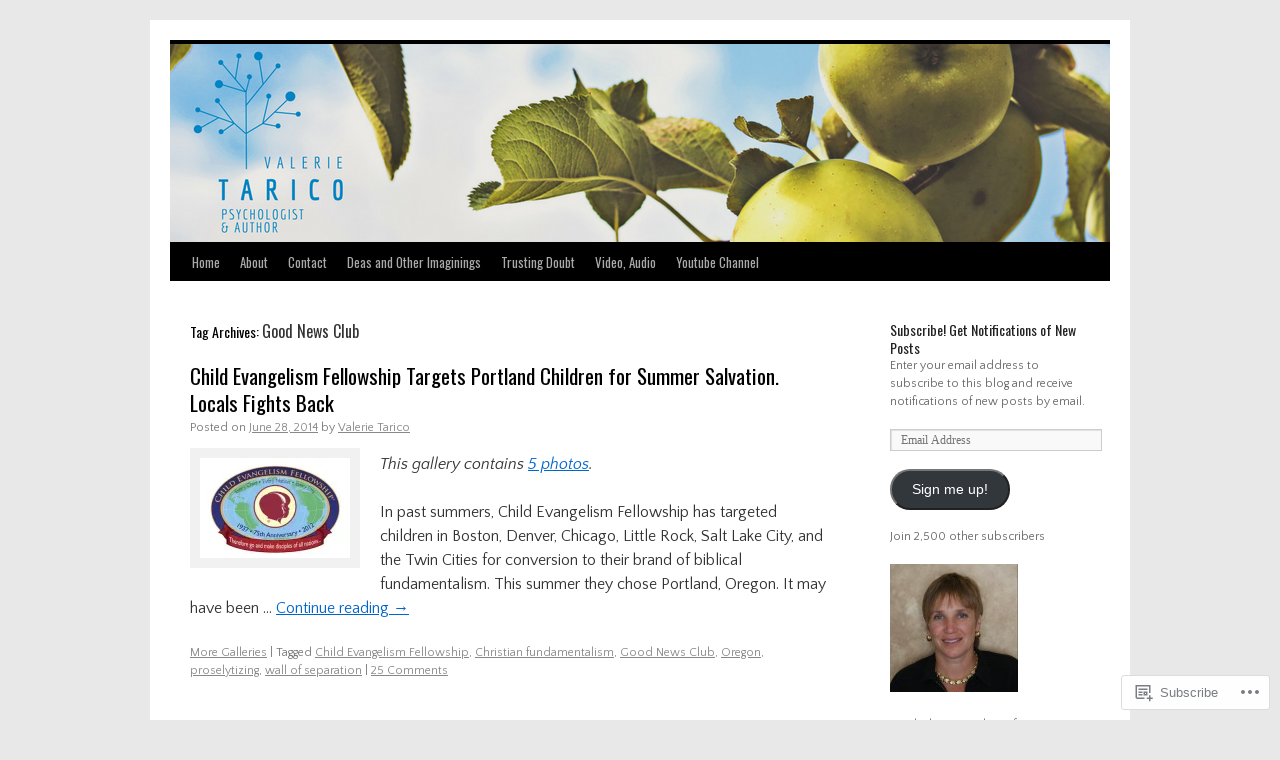

--- FILE ---
content_type: text/html; charset=UTF-8
request_url: https://valerietarico.com/tag/good-news-club/
body_size: 22467
content:
<!DOCTYPE html>
<html lang="en">
<head>
<meta charset="UTF-8" />
<title>
Good News Club | AwayPoint</title>
<link rel="profile" href="https://gmpg.org/xfn/11" />
<link rel="stylesheet" type="text/css" media="all" href="https://s0.wp.com/wp-content/themes/pub/twentyten/style.css?m=1659017451i&amp;ver=20190507" />
<link rel="pingback" href="https://valerietarico.com/xmlrpc.php">
<script type="text/javascript">
  WebFontConfig = {"google":{"families":["Oswald:r:latin,latin-ext","Quattrocento+Sans:r,i,b,bi:latin,latin-ext"]},"api_url":"https:\/\/fonts-api.wp.com\/css"};
  (function() {
    var wf = document.createElement('script');
    wf.src = '/wp-content/plugins/custom-fonts/js/webfont.js';
    wf.type = 'text/javascript';
    wf.async = 'true';
    var s = document.getElementsByTagName('script')[0];
    s.parentNode.insertBefore(wf, s);
	})();
</script><style id="jetpack-custom-fonts-css">.wf-active #site-title{font-family:"Oswald",sans-serif;font-style:normal;font-weight:400}.wf-active #site-title{font-style:normal;font-weight:400}.wf-active #site-title a{font-weight:400;font-style:normal}.wf-active .pingback a.url, .wf-active body{font-family:"Quattrocento Sans",sans-serif}.wf-active #cancel-comment-reply-link, .wf-active #site-info, .wf-active #wp-calendar, .wf-active .comment-body thead th, .wf-active .comment-body tr th, .wf-active .comment-meta, .wf-active .entry-content label, .wf-active .entry-content thead th, .wf-active .entry-content tr th, .wf-active .entry-meta, .wf-active .entry-utility, .wf-active .form-allowed-tags, .wf-active .pingback p, .wf-active .reply, .wf-active .wp-caption-text{font-family:"Quattrocento Sans",sans-serif}.wf-active h1, .wf-active h2, .wf-active h3, .wf-active h4, .wf-active h5, .wf-active h6{font-weight:400;font-family:"Oswald",sans-serif;font-style:normal}.wf-active .page-title span{font-family:"Oswald",sans-serif;font-style:normal;font-weight:400}.wf-active #access .menu, .wf-active #access div.menu ul, .wf-active #respond label, .wf-active .entry-title, .wf-active .navigation, .wf-active .page-title, .wf-active .widget-title, .wf-active h3#comments-title, .wf-active h3#reply-title{font-family:"Oswald",sans-serif;font-style:normal;font-weight:400}.wf-active #access .menu-header, .wf-active div.menu{font-style:normal;font-weight:400}.wf-active .page-title{font-weight:400;font-style:normal}.wf-active .page-title span{font-style:normal;font-weight:400}.wf-active #content .entry-title{font-weight:400;font-style:normal}.wf-active .navigation{font-style:normal;font-weight:400}.wf-active h3#comments-title, .wf-active h3#reply-title{font-weight:400;font-style:normal}.wf-active #respond label{font-style:normal;font-weight:400}.wf-active .widget-title{font-weight:400;font-style:normal}</style>
<meta name='robots' content='max-image-preview:large' />

<!-- Async WordPress.com Remote Login -->
<script id="wpcom_remote_login_js">
var wpcom_remote_login_extra_auth = '';
function wpcom_remote_login_remove_dom_node_id( element_id ) {
	var dom_node = document.getElementById( element_id );
	if ( dom_node ) { dom_node.parentNode.removeChild( dom_node ); }
}
function wpcom_remote_login_remove_dom_node_classes( class_name ) {
	var dom_nodes = document.querySelectorAll( '.' + class_name );
	for ( var i = 0; i < dom_nodes.length; i++ ) {
		dom_nodes[ i ].parentNode.removeChild( dom_nodes[ i ] );
	}
}
function wpcom_remote_login_final_cleanup() {
	wpcom_remote_login_remove_dom_node_classes( "wpcom_remote_login_msg" );
	wpcom_remote_login_remove_dom_node_id( "wpcom_remote_login_key" );
	wpcom_remote_login_remove_dom_node_id( "wpcom_remote_login_validate" );
	wpcom_remote_login_remove_dom_node_id( "wpcom_remote_login_js" );
	wpcom_remote_login_remove_dom_node_id( "wpcom_request_access_iframe" );
	wpcom_remote_login_remove_dom_node_id( "wpcom_request_access_styles" );
}

// Watch for messages back from the remote login
window.addEventListener( "message", function( e ) {
	if ( e.origin === "https://r-login.wordpress.com" ) {
		var data = {};
		try {
			data = JSON.parse( e.data );
		} catch( e ) {
			wpcom_remote_login_final_cleanup();
			return;
		}

		if ( data.msg === 'LOGIN' ) {
			// Clean up the login check iframe
			wpcom_remote_login_remove_dom_node_id( "wpcom_remote_login_key" );

			var id_regex = new RegExp( /^[0-9]+$/ );
			var token_regex = new RegExp( /^.*|.*|.*$/ );
			if (
				token_regex.test( data.token )
				&& id_regex.test( data.wpcomid )
			) {
				// We have everything we need to ask for a login
				var script = document.createElement( "script" );
				script.setAttribute( "id", "wpcom_remote_login_validate" );
				script.src = '/remote-login.php?wpcom_remote_login=validate'
					+ '&wpcomid=' + data.wpcomid
					+ '&token=' + encodeURIComponent( data.token )
					+ '&host=' + window.location.protocol
					+ '//' + window.location.hostname
					+ '&postid=2334'
					+ '&is_singular=';
				document.body.appendChild( script );
			}

			return;
		}

		// Safari ITP, not logged in, so redirect
		if ( data.msg === 'LOGIN-REDIRECT' ) {
			window.location = 'https://wordpress.com/log-in?redirect_to=' + window.location.href;
			return;
		}

		// Safari ITP, storage access failed, remove the request
		if ( data.msg === 'LOGIN-REMOVE' ) {
			var css_zap = 'html { -webkit-transition: margin-top 1s; transition: margin-top 1s; } /* 9001 */ html { margin-top: 0 !important; } * html body { margin-top: 0 !important; } @media screen and ( max-width: 782px ) { html { margin-top: 0 !important; } * html body { margin-top: 0 !important; } }';
			var style_zap = document.createElement( 'style' );
			style_zap.type = 'text/css';
			style_zap.appendChild( document.createTextNode( css_zap ) );
			document.body.appendChild( style_zap );

			var e = document.getElementById( 'wpcom_request_access_iframe' );
			e.parentNode.removeChild( e );

			document.cookie = 'wordpress_com_login_access=denied; path=/; max-age=31536000';

			return;
		}

		// Safari ITP
		if ( data.msg === 'REQUEST_ACCESS' ) {
			console.log( 'request access: safari' );

			// Check ITP iframe enable/disable knob
			if ( wpcom_remote_login_extra_auth !== 'safari_itp_iframe' ) {
				return;
			}

			// If we are in a "private window" there is no ITP.
			var private_window = false;
			try {
				var opendb = window.openDatabase( null, null, null, null );
			} catch( e ) {
				private_window = true;
			}

			if ( private_window ) {
				console.log( 'private window' );
				return;
			}

			var iframe = document.createElement( 'iframe' );
			iframe.id = 'wpcom_request_access_iframe';
			iframe.setAttribute( 'scrolling', 'no' );
			iframe.setAttribute( 'sandbox', 'allow-storage-access-by-user-activation allow-scripts allow-same-origin allow-top-navigation-by-user-activation' );
			iframe.src = 'https://r-login.wordpress.com/remote-login.php?wpcom_remote_login=request_access&origin=' + encodeURIComponent( data.origin ) + '&wpcomid=' + encodeURIComponent( data.wpcomid );

			var css = 'html { -webkit-transition: margin-top 1s; transition: margin-top 1s; } /* 9001 */ html { margin-top: 46px !important; } * html body { margin-top: 46px !important; } @media screen and ( max-width: 660px ) { html { margin-top: 71px !important; } * html body { margin-top: 71px !important; } #wpcom_request_access_iframe { display: block; height: 71px !important; } } #wpcom_request_access_iframe { border: 0px; height: 46px; position: fixed; top: 0; left: 0; width: 100%; min-width: 100%; z-index: 99999; background: #23282d; } ';

			var style = document.createElement( 'style' );
			style.type = 'text/css';
			style.id = 'wpcom_request_access_styles';
			style.appendChild( document.createTextNode( css ) );
			document.body.appendChild( style );

			document.body.appendChild( iframe );
		}

		if ( data.msg === 'DONE' ) {
			wpcom_remote_login_final_cleanup();
		}
	}
}, false );

// Inject the remote login iframe after the page has had a chance to load
// more critical resources
window.addEventListener( "DOMContentLoaded", function( e ) {
	var iframe = document.createElement( "iframe" );
	iframe.style.display = "none";
	iframe.setAttribute( "scrolling", "no" );
	iframe.setAttribute( "id", "wpcom_remote_login_key" );
	iframe.src = "https://r-login.wordpress.com/remote-login.php"
		+ "?wpcom_remote_login=key"
		+ "&origin=aHR0cHM6Ly92YWxlcmlldGFyaWNvLmNvbQ%3D%3D"
		+ "&wpcomid=16127614"
		+ "&time=" + Math.floor( Date.now() / 1000 );
	document.body.appendChild( iframe );
}, false );
</script>
<link rel='dns-prefetch' href='//s0.wp.com' />
<link rel="alternate" type="application/rss+xml" title="AwayPoint &raquo; Feed" href="https://valerietarico.com/feed/" />
<link rel="alternate" type="application/rss+xml" title="AwayPoint &raquo; Comments Feed" href="https://valerietarico.com/comments/feed/" />
<link rel="alternate" type="application/rss+xml" title="AwayPoint &raquo; Good News Club Tag Feed" href="https://valerietarico.com/tag/good-news-club/feed/" />
	<script type="text/javascript">
		/* <![CDATA[ */
		function addLoadEvent(func) {
			var oldonload = window.onload;
			if (typeof window.onload != 'function') {
				window.onload = func;
			} else {
				window.onload = function () {
					oldonload();
					func();
				}
			}
		}
		/* ]]> */
	</script>
	<link crossorigin='anonymous' rel='stylesheet' id='all-css-0-1' href='/wp-content/mu-plugins/likes/jetpack-likes.css?m=1743883414i&cssminify=yes' type='text/css' media='all' />
<style id='wp-emoji-styles-inline-css'>

	img.wp-smiley, img.emoji {
		display: inline !important;
		border: none !important;
		box-shadow: none !important;
		height: 1em !important;
		width: 1em !important;
		margin: 0 0.07em !important;
		vertical-align: -0.1em !important;
		background: none !important;
		padding: 0 !important;
	}
/*# sourceURL=wp-emoji-styles-inline-css */
</style>
<link crossorigin='anonymous' rel='stylesheet' id='all-css-2-1' href='/wp-content/plugins/gutenberg-core/v22.2.0/build/styles/block-library/style.css?m=1764855221i&cssminify=yes' type='text/css' media='all' />
<style id='wp-block-library-inline-css'>
.has-text-align-justify {
	text-align:justify;
}
.has-text-align-justify{text-align:justify;}

/*# sourceURL=wp-block-library-inline-css */
</style><style id='global-styles-inline-css'>
:root{--wp--preset--aspect-ratio--square: 1;--wp--preset--aspect-ratio--4-3: 4/3;--wp--preset--aspect-ratio--3-4: 3/4;--wp--preset--aspect-ratio--3-2: 3/2;--wp--preset--aspect-ratio--2-3: 2/3;--wp--preset--aspect-ratio--16-9: 16/9;--wp--preset--aspect-ratio--9-16: 9/16;--wp--preset--color--black: #000;--wp--preset--color--cyan-bluish-gray: #abb8c3;--wp--preset--color--white: #fff;--wp--preset--color--pale-pink: #f78da7;--wp--preset--color--vivid-red: #cf2e2e;--wp--preset--color--luminous-vivid-orange: #ff6900;--wp--preset--color--luminous-vivid-amber: #fcb900;--wp--preset--color--light-green-cyan: #7bdcb5;--wp--preset--color--vivid-green-cyan: #00d084;--wp--preset--color--pale-cyan-blue: #8ed1fc;--wp--preset--color--vivid-cyan-blue: #0693e3;--wp--preset--color--vivid-purple: #9b51e0;--wp--preset--color--blue: #0066cc;--wp--preset--color--medium-gray: #666;--wp--preset--color--light-gray: #f1f1f1;--wp--preset--gradient--vivid-cyan-blue-to-vivid-purple: linear-gradient(135deg,rgb(6,147,227) 0%,rgb(155,81,224) 100%);--wp--preset--gradient--light-green-cyan-to-vivid-green-cyan: linear-gradient(135deg,rgb(122,220,180) 0%,rgb(0,208,130) 100%);--wp--preset--gradient--luminous-vivid-amber-to-luminous-vivid-orange: linear-gradient(135deg,rgb(252,185,0) 0%,rgb(255,105,0) 100%);--wp--preset--gradient--luminous-vivid-orange-to-vivid-red: linear-gradient(135deg,rgb(255,105,0) 0%,rgb(207,46,46) 100%);--wp--preset--gradient--very-light-gray-to-cyan-bluish-gray: linear-gradient(135deg,rgb(238,238,238) 0%,rgb(169,184,195) 100%);--wp--preset--gradient--cool-to-warm-spectrum: linear-gradient(135deg,rgb(74,234,220) 0%,rgb(151,120,209) 20%,rgb(207,42,186) 40%,rgb(238,44,130) 60%,rgb(251,105,98) 80%,rgb(254,248,76) 100%);--wp--preset--gradient--blush-light-purple: linear-gradient(135deg,rgb(255,206,236) 0%,rgb(152,150,240) 100%);--wp--preset--gradient--blush-bordeaux: linear-gradient(135deg,rgb(254,205,165) 0%,rgb(254,45,45) 50%,rgb(107,0,62) 100%);--wp--preset--gradient--luminous-dusk: linear-gradient(135deg,rgb(255,203,112) 0%,rgb(199,81,192) 50%,rgb(65,88,208) 100%);--wp--preset--gradient--pale-ocean: linear-gradient(135deg,rgb(255,245,203) 0%,rgb(182,227,212) 50%,rgb(51,167,181) 100%);--wp--preset--gradient--electric-grass: linear-gradient(135deg,rgb(202,248,128) 0%,rgb(113,206,126) 100%);--wp--preset--gradient--midnight: linear-gradient(135deg,rgb(2,3,129) 0%,rgb(40,116,252) 100%);--wp--preset--font-size--small: 13px;--wp--preset--font-size--medium: 20px;--wp--preset--font-size--large: 36px;--wp--preset--font-size--x-large: 42px;--wp--preset--font-family--albert-sans: 'Albert Sans', sans-serif;--wp--preset--font-family--alegreya: Alegreya, serif;--wp--preset--font-family--arvo: Arvo, serif;--wp--preset--font-family--bodoni-moda: 'Bodoni Moda', serif;--wp--preset--font-family--bricolage-grotesque: 'Bricolage Grotesque', sans-serif;--wp--preset--font-family--cabin: Cabin, sans-serif;--wp--preset--font-family--chivo: Chivo, sans-serif;--wp--preset--font-family--commissioner: Commissioner, sans-serif;--wp--preset--font-family--cormorant: Cormorant, serif;--wp--preset--font-family--courier-prime: 'Courier Prime', monospace;--wp--preset--font-family--crimson-pro: 'Crimson Pro', serif;--wp--preset--font-family--dm-mono: 'DM Mono', monospace;--wp--preset--font-family--dm-sans: 'DM Sans', sans-serif;--wp--preset--font-family--dm-serif-display: 'DM Serif Display', serif;--wp--preset--font-family--domine: Domine, serif;--wp--preset--font-family--eb-garamond: 'EB Garamond', serif;--wp--preset--font-family--epilogue: Epilogue, sans-serif;--wp--preset--font-family--fahkwang: Fahkwang, sans-serif;--wp--preset--font-family--figtree: Figtree, sans-serif;--wp--preset--font-family--fira-sans: 'Fira Sans', sans-serif;--wp--preset--font-family--fjalla-one: 'Fjalla One', sans-serif;--wp--preset--font-family--fraunces: Fraunces, serif;--wp--preset--font-family--gabarito: Gabarito, system-ui;--wp--preset--font-family--ibm-plex-mono: 'IBM Plex Mono', monospace;--wp--preset--font-family--ibm-plex-sans: 'IBM Plex Sans', sans-serif;--wp--preset--font-family--ibarra-real-nova: 'Ibarra Real Nova', serif;--wp--preset--font-family--instrument-serif: 'Instrument Serif', serif;--wp--preset--font-family--inter: Inter, sans-serif;--wp--preset--font-family--josefin-sans: 'Josefin Sans', sans-serif;--wp--preset--font-family--jost: Jost, sans-serif;--wp--preset--font-family--libre-baskerville: 'Libre Baskerville', serif;--wp--preset--font-family--libre-franklin: 'Libre Franklin', sans-serif;--wp--preset--font-family--literata: Literata, serif;--wp--preset--font-family--lora: Lora, serif;--wp--preset--font-family--merriweather: Merriweather, serif;--wp--preset--font-family--montserrat: Montserrat, sans-serif;--wp--preset--font-family--newsreader: Newsreader, serif;--wp--preset--font-family--noto-sans-mono: 'Noto Sans Mono', sans-serif;--wp--preset--font-family--nunito: Nunito, sans-serif;--wp--preset--font-family--open-sans: 'Open Sans', sans-serif;--wp--preset--font-family--overpass: Overpass, sans-serif;--wp--preset--font-family--pt-serif: 'PT Serif', serif;--wp--preset--font-family--petrona: Petrona, serif;--wp--preset--font-family--piazzolla: Piazzolla, serif;--wp--preset--font-family--playfair-display: 'Playfair Display', serif;--wp--preset--font-family--plus-jakarta-sans: 'Plus Jakarta Sans', sans-serif;--wp--preset--font-family--poppins: Poppins, sans-serif;--wp--preset--font-family--raleway: Raleway, sans-serif;--wp--preset--font-family--roboto: Roboto, sans-serif;--wp--preset--font-family--roboto-slab: 'Roboto Slab', serif;--wp--preset--font-family--rubik: Rubik, sans-serif;--wp--preset--font-family--rufina: Rufina, serif;--wp--preset--font-family--sora: Sora, sans-serif;--wp--preset--font-family--source-sans-3: 'Source Sans 3', sans-serif;--wp--preset--font-family--source-serif-4: 'Source Serif 4', serif;--wp--preset--font-family--space-mono: 'Space Mono', monospace;--wp--preset--font-family--syne: Syne, sans-serif;--wp--preset--font-family--texturina: Texturina, serif;--wp--preset--font-family--urbanist: Urbanist, sans-serif;--wp--preset--font-family--work-sans: 'Work Sans', sans-serif;--wp--preset--spacing--20: 0.44rem;--wp--preset--spacing--30: 0.67rem;--wp--preset--spacing--40: 1rem;--wp--preset--spacing--50: 1.5rem;--wp--preset--spacing--60: 2.25rem;--wp--preset--spacing--70: 3.38rem;--wp--preset--spacing--80: 5.06rem;--wp--preset--shadow--natural: 6px 6px 9px rgba(0, 0, 0, 0.2);--wp--preset--shadow--deep: 12px 12px 50px rgba(0, 0, 0, 0.4);--wp--preset--shadow--sharp: 6px 6px 0px rgba(0, 0, 0, 0.2);--wp--preset--shadow--outlined: 6px 6px 0px -3px rgb(255, 255, 255), 6px 6px rgb(0, 0, 0);--wp--preset--shadow--crisp: 6px 6px 0px rgb(0, 0, 0);}:where(.is-layout-flex){gap: 0.5em;}:where(.is-layout-grid){gap: 0.5em;}body .is-layout-flex{display: flex;}.is-layout-flex{flex-wrap: wrap;align-items: center;}.is-layout-flex > :is(*, div){margin: 0;}body .is-layout-grid{display: grid;}.is-layout-grid > :is(*, div){margin: 0;}:where(.wp-block-columns.is-layout-flex){gap: 2em;}:where(.wp-block-columns.is-layout-grid){gap: 2em;}:where(.wp-block-post-template.is-layout-flex){gap: 1.25em;}:where(.wp-block-post-template.is-layout-grid){gap: 1.25em;}.has-black-color{color: var(--wp--preset--color--black) !important;}.has-cyan-bluish-gray-color{color: var(--wp--preset--color--cyan-bluish-gray) !important;}.has-white-color{color: var(--wp--preset--color--white) !important;}.has-pale-pink-color{color: var(--wp--preset--color--pale-pink) !important;}.has-vivid-red-color{color: var(--wp--preset--color--vivid-red) !important;}.has-luminous-vivid-orange-color{color: var(--wp--preset--color--luminous-vivid-orange) !important;}.has-luminous-vivid-amber-color{color: var(--wp--preset--color--luminous-vivid-amber) !important;}.has-light-green-cyan-color{color: var(--wp--preset--color--light-green-cyan) !important;}.has-vivid-green-cyan-color{color: var(--wp--preset--color--vivid-green-cyan) !important;}.has-pale-cyan-blue-color{color: var(--wp--preset--color--pale-cyan-blue) !important;}.has-vivid-cyan-blue-color{color: var(--wp--preset--color--vivid-cyan-blue) !important;}.has-vivid-purple-color{color: var(--wp--preset--color--vivid-purple) !important;}.has-black-background-color{background-color: var(--wp--preset--color--black) !important;}.has-cyan-bluish-gray-background-color{background-color: var(--wp--preset--color--cyan-bluish-gray) !important;}.has-white-background-color{background-color: var(--wp--preset--color--white) !important;}.has-pale-pink-background-color{background-color: var(--wp--preset--color--pale-pink) !important;}.has-vivid-red-background-color{background-color: var(--wp--preset--color--vivid-red) !important;}.has-luminous-vivid-orange-background-color{background-color: var(--wp--preset--color--luminous-vivid-orange) !important;}.has-luminous-vivid-amber-background-color{background-color: var(--wp--preset--color--luminous-vivid-amber) !important;}.has-light-green-cyan-background-color{background-color: var(--wp--preset--color--light-green-cyan) !important;}.has-vivid-green-cyan-background-color{background-color: var(--wp--preset--color--vivid-green-cyan) !important;}.has-pale-cyan-blue-background-color{background-color: var(--wp--preset--color--pale-cyan-blue) !important;}.has-vivid-cyan-blue-background-color{background-color: var(--wp--preset--color--vivid-cyan-blue) !important;}.has-vivid-purple-background-color{background-color: var(--wp--preset--color--vivid-purple) !important;}.has-black-border-color{border-color: var(--wp--preset--color--black) !important;}.has-cyan-bluish-gray-border-color{border-color: var(--wp--preset--color--cyan-bluish-gray) !important;}.has-white-border-color{border-color: var(--wp--preset--color--white) !important;}.has-pale-pink-border-color{border-color: var(--wp--preset--color--pale-pink) !important;}.has-vivid-red-border-color{border-color: var(--wp--preset--color--vivid-red) !important;}.has-luminous-vivid-orange-border-color{border-color: var(--wp--preset--color--luminous-vivid-orange) !important;}.has-luminous-vivid-amber-border-color{border-color: var(--wp--preset--color--luminous-vivid-amber) !important;}.has-light-green-cyan-border-color{border-color: var(--wp--preset--color--light-green-cyan) !important;}.has-vivid-green-cyan-border-color{border-color: var(--wp--preset--color--vivid-green-cyan) !important;}.has-pale-cyan-blue-border-color{border-color: var(--wp--preset--color--pale-cyan-blue) !important;}.has-vivid-cyan-blue-border-color{border-color: var(--wp--preset--color--vivid-cyan-blue) !important;}.has-vivid-purple-border-color{border-color: var(--wp--preset--color--vivid-purple) !important;}.has-vivid-cyan-blue-to-vivid-purple-gradient-background{background: var(--wp--preset--gradient--vivid-cyan-blue-to-vivid-purple) !important;}.has-light-green-cyan-to-vivid-green-cyan-gradient-background{background: var(--wp--preset--gradient--light-green-cyan-to-vivid-green-cyan) !important;}.has-luminous-vivid-amber-to-luminous-vivid-orange-gradient-background{background: var(--wp--preset--gradient--luminous-vivid-amber-to-luminous-vivid-orange) !important;}.has-luminous-vivid-orange-to-vivid-red-gradient-background{background: var(--wp--preset--gradient--luminous-vivid-orange-to-vivid-red) !important;}.has-very-light-gray-to-cyan-bluish-gray-gradient-background{background: var(--wp--preset--gradient--very-light-gray-to-cyan-bluish-gray) !important;}.has-cool-to-warm-spectrum-gradient-background{background: var(--wp--preset--gradient--cool-to-warm-spectrum) !important;}.has-blush-light-purple-gradient-background{background: var(--wp--preset--gradient--blush-light-purple) !important;}.has-blush-bordeaux-gradient-background{background: var(--wp--preset--gradient--blush-bordeaux) !important;}.has-luminous-dusk-gradient-background{background: var(--wp--preset--gradient--luminous-dusk) !important;}.has-pale-ocean-gradient-background{background: var(--wp--preset--gradient--pale-ocean) !important;}.has-electric-grass-gradient-background{background: var(--wp--preset--gradient--electric-grass) !important;}.has-midnight-gradient-background{background: var(--wp--preset--gradient--midnight) !important;}.has-small-font-size{font-size: var(--wp--preset--font-size--small) !important;}.has-medium-font-size{font-size: var(--wp--preset--font-size--medium) !important;}.has-large-font-size{font-size: var(--wp--preset--font-size--large) !important;}.has-x-large-font-size{font-size: var(--wp--preset--font-size--x-large) !important;}.has-albert-sans-font-family{font-family: var(--wp--preset--font-family--albert-sans) !important;}.has-alegreya-font-family{font-family: var(--wp--preset--font-family--alegreya) !important;}.has-arvo-font-family{font-family: var(--wp--preset--font-family--arvo) !important;}.has-bodoni-moda-font-family{font-family: var(--wp--preset--font-family--bodoni-moda) !important;}.has-bricolage-grotesque-font-family{font-family: var(--wp--preset--font-family--bricolage-grotesque) !important;}.has-cabin-font-family{font-family: var(--wp--preset--font-family--cabin) !important;}.has-chivo-font-family{font-family: var(--wp--preset--font-family--chivo) !important;}.has-commissioner-font-family{font-family: var(--wp--preset--font-family--commissioner) !important;}.has-cormorant-font-family{font-family: var(--wp--preset--font-family--cormorant) !important;}.has-courier-prime-font-family{font-family: var(--wp--preset--font-family--courier-prime) !important;}.has-crimson-pro-font-family{font-family: var(--wp--preset--font-family--crimson-pro) !important;}.has-dm-mono-font-family{font-family: var(--wp--preset--font-family--dm-mono) !important;}.has-dm-sans-font-family{font-family: var(--wp--preset--font-family--dm-sans) !important;}.has-dm-serif-display-font-family{font-family: var(--wp--preset--font-family--dm-serif-display) !important;}.has-domine-font-family{font-family: var(--wp--preset--font-family--domine) !important;}.has-eb-garamond-font-family{font-family: var(--wp--preset--font-family--eb-garamond) !important;}.has-epilogue-font-family{font-family: var(--wp--preset--font-family--epilogue) !important;}.has-fahkwang-font-family{font-family: var(--wp--preset--font-family--fahkwang) !important;}.has-figtree-font-family{font-family: var(--wp--preset--font-family--figtree) !important;}.has-fira-sans-font-family{font-family: var(--wp--preset--font-family--fira-sans) !important;}.has-fjalla-one-font-family{font-family: var(--wp--preset--font-family--fjalla-one) !important;}.has-fraunces-font-family{font-family: var(--wp--preset--font-family--fraunces) !important;}.has-gabarito-font-family{font-family: var(--wp--preset--font-family--gabarito) !important;}.has-ibm-plex-mono-font-family{font-family: var(--wp--preset--font-family--ibm-plex-mono) !important;}.has-ibm-plex-sans-font-family{font-family: var(--wp--preset--font-family--ibm-plex-sans) !important;}.has-ibarra-real-nova-font-family{font-family: var(--wp--preset--font-family--ibarra-real-nova) !important;}.has-instrument-serif-font-family{font-family: var(--wp--preset--font-family--instrument-serif) !important;}.has-inter-font-family{font-family: var(--wp--preset--font-family--inter) !important;}.has-josefin-sans-font-family{font-family: var(--wp--preset--font-family--josefin-sans) !important;}.has-jost-font-family{font-family: var(--wp--preset--font-family--jost) !important;}.has-libre-baskerville-font-family{font-family: var(--wp--preset--font-family--libre-baskerville) !important;}.has-libre-franklin-font-family{font-family: var(--wp--preset--font-family--libre-franklin) !important;}.has-literata-font-family{font-family: var(--wp--preset--font-family--literata) !important;}.has-lora-font-family{font-family: var(--wp--preset--font-family--lora) !important;}.has-merriweather-font-family{font-family: var(--wp--preset--font-family--merriweather) !important;}.has-montserrat-font-family{font-family: var(--wp--preset--font-family--montserrat) !important;}.has-newsreader-font-family{font-family: var(--wp--preset--font-family--newsreader) !important;}.has-noto-sans-mono-font-family{font-family: var(--wp--preset--font-family--noto-sans-mono) !important;}.has-nunito-font-family{font-family: var(--wp--preset--font-family--nunito) !important;}.has-open-sans-font-family{font-family: var(--wp--preset--font-family--open-sans) !important;}.has-overpass-font-family{font-family: var(--wp--preset--font-family--overpass) !important;}.has-pt-serif-font-family{font-family: var(--wp--preset--font-family--pt-serif) !important;}.has-petrona-font-family{font-family: var(--wp--preset--font-family--petrona) !important;}.has-piazzolla-font-family{font-family: var(--wp--preset--font-family--piazzolla) !important;}.has-playfair-display-font-family{font-family: var(--wp--preset--font-family--playfair-display) !important;}.has-plus-jakarta-sans-font-family{font-family: var(--wp--preset--font-family--plus-jakarta-sans) !important;}.has-poppins-font-family{font-family: var(--wp--preset--font-family--poppins) !important;}.has-raleway-font-family{font-family: var(--wp--preset--font-family--raleway) !important;}.has-roboto-font-family{font-family: var(--wp--preset--font-family--roboto) !important;}.has-roboto-slab-font-family{font-family: var(--wp--preset--font-family--roboto-slab) !important;}.has-rubik-font-family{font-family: var(--wp--preset--font-family--rubik) !important;}.has-rufina-font-family{font-family: var(--wp--preset--font-family--rufina) !important;}.has-sora-font-family{font-family: var(--wp--preset--font-family--sora) !important;}.has-source-sans-3-font-family{font-family: var(--wp--preset--font-family--source-sans-3) !important;}.has-source-serif-4-font-family{font-family: var(--wp--preset--font-family--source-serif-4) !important;}.has-space-mono-font-family{font-family: var(--wp--preset--font-family--space-mono) !important;}.has-syne-font-family{font-family: var(--wp--preset--font-family--syne) !important;}.has-texturina-font-family{font-family: var(--wp--preset--font-family--texturina) !important;}.has-urbanist-font-family{font-family: var(--wp--preset--font-family--urbanist) !important;}.has-work-sans-font-family{font-family: var(--wp--preset--font-family--work-sans) !important;}
/*# sourceURL=global-styles-inline-css */
</style>

<style id='classic-theme-styles-inline-css'>
/*! This file is auto-generated */
.wp-block-button__link{color:#fff;background-color:#32373c;border-radius:9999px;box-shadow:none;text-decoration:none;padding:calc(.667em + 2px) calc(1.333em + 2px);font-size:1.125em}.wp-block-file__button{background:#32373c;color:#fff;text-decoration:none}
/*# sourceURL=/wp-includes/css/classic-themes.min.css */
</style>
<link crossorigin='anonymous' rel='stylesheet' id='all-css-4-1' href='/_static/??-eJyNj+sOgjAMhV/I0oBG8YfxWdioON0t65Dw9hZIvMSE+KdpT853doZDBB18Jp8x2r4znlEHZYO+M1ZFWRclsHHREiR6FDtsDeeXAziPlgrNvMGPINfDOyuR6C42eXI4ak1DlpzY1rAhCgNKxUTMINOZ3kG+Csg/3CJj7BXmQYRRVFwK/uedfwHzm2ulEkloJ2uH4vo416COAkiVJpvgvw642MakCT27U7mvy3pbVcfD7QlstJXp&cssminify=yes' type='text/css' media='all' />
<style id='jetpack-global-styles-frontend-style-inline-css'>
:root { --font-headings: unset; --font-base: unset; --font-headings-default: -apple-system,BlinkMacSystemFont,"Segoe UI",Roboto,Oxygen-Sans,Ubuntu,Cantarell,"Helvetica Neue",sans-serif; --font-base-default: -apple-system,BlinkMacSystemFont,"Segoe UI",Roboto,Oxygen-Sans,Ubuntu,Cantarell,"Helvetica Neue",sans-serif;}
/*# sourceURL=jetpack-global-styles-frontend-style-inline-css */
</style>
<link crossorigin='anonymous' rel='stylesheet' id='all-css-6-1' href='/_static/??-eJyNjcsKAjEMRX/IGtQZBxfip0hMS9sxTYppGfx7H7gRN+7ugcs5sFRHKi1Ig9Jd5R6zGMyhVaTrh8G6QFHfORhYwlvw6P39PbPENZmt4G/ROQuBKWVkxxrVvuBH1lIoz2waILJekF+HUzlupnG3nQ77YZwfuRJIaQ==&cssminify=yes' type='text/css' media='all' />
<script type="text/javascript" id="wpcom-actionbar-placeholder-js-extra">
/* <![CDATA[ */
var actionbardata = {"siteID":"16127614","postID":"0","siteURL":"https://valerietarico.com","xhrURL":"https://valerietarico.com/wp-admin/admin-ajax.php","nonce":"538b1bcb63","isLoggedIn":"","statusMessage":"","subsEmailDefault":"instantly","proxyScriptUrl":"https://s0.wp.com/wp-content/js/wpcom-proxy-request.js?m=1513050504i&amp;ver=20211021","i18n":{"followedText":"New posts from this site will now appear in your \u003Ca href=\"https://wordpress.com/reader\"\u003EReader\u003C/a\u003E","foldBar":"Collapse this bar","unfoldBar":"Expand this bar","shortLinkCopied":"Shortlink copied to clipboard."}};
//# sourceURL=wpcom-actionbar-placeholder-js-extra
/* ]]> */
</script>
<script type="text/javascript" id="jetpack-mu-wpcom-settings-js-before">
/* <![CDATA[ */
var JETPACK_MU_WPCOM_SETTINGS = {"assetsUrl":"https://s0.wp.com/wp-content/mu-plugins/jetpack-mu-wpcom-plugin/sun/jetpack_vendor/automattic/jetpack-mu-wpcom/src/build/"};
//# sourceURL=jetpack-mu-wpcom-settings-js-before
/* ]]> */
</script>
<script crossorigin='anonymous' type='text/javascript'  src='/wp-content/js/rlt-proxy.js?m=1720530689i'></script>
<script type="text/javascript" id="rlt-proxy-js-after">
/* <![CDATA[ */
	rltInitialize( {"token":null,"iframeOrigins":["https:\/\/widgets.wp.com"]} );
//# sourceURL=rlt-proxy-js-after
/* ]]> */
</script>
<link rel="EditURI" type="application/rsd+xml" title="RSD" href="https://awaypoint.wordpress.com/xmlrpc.php?rsd" />
<meta name="generator" content="WordPress.com" />

<!-- Jetpack Open Graph Tags -->
<meta property="og:type" content="website" />
<meta property="og:title" content="Good News Club &#8211; AwayPoint" />
<meta property="og:url" content="https://valerietarico.com/tag/good-news-club/" />
<meta property="og:site_name" content="AwayPoint" />
<meta property="og:image" content="https://valerietarico.com/wp-content/uploads/2018/01/vt-5.png?w=200" />
<meta property="og:image:width" content="200" />
<meta property="og:image:height" content="200" />
<meta property="og:image:alt" content="" />
<meta property="og:locale" content="en_US" />
<meta name="twitter:creator" content="@ValerieTarico" />
<meta name="twitter:site" content="@ValerieTarico" />

<!-- End Jetpack Open Graph Tags -->
<link rel='openid.server' href='https://valerietarico.com/?openidserver=1' />
<link rel='openid.delegate' href='https://valerietarico.com/' />
<link rel="search" type="application/opensearchdescription+xml" href="https://valerietarico.com/osd.xml" title="AwayPoint" />
<link rel="search" type="application/opensearchdescription+xml" href="https://s1.wp.com/opensearch.xml" title="WordPress.com" />
<meta name="theme-color" content="#e8e8e8" />
<meta name="description" content="Posts about Good News Club written by Valerie Tarico" />
		<style type="text/css" id="twentyten-header-css">
					#header {
			    padding: 20px 0 0;
			}
			#site-title,
			#site-description {
				position: absolute !important;
				clip: rect(1px 1px 1px 1px); /* IE6, IE7 */
				clip: rect(1px, 1px, 1px, 1px);
			}
				</style>
	<style type="text/css" id="custom-background-css">
body.custom-background { background-color: #e8e8e8; }
</style>
	<style type="text/css" id="custom-colors-css">#access ul li.current_page_item > a, #access ul li.current_page_parent > a, #access ul li.current-menu-ancestor > a, #access ul li.current-menu-item > a, #access ul li.current-menu-parent > a { color: #FFFFFF;}
#access li:hover > a, #access ul ul *:hover > a { fg2: #ffffff;}
#access a { color: #AAAAAA;}
.entry-meta a:link, .entry-utility a:link { color: #888888;}
body { background-color: #e8e8e8;}
</style>
<link rel="icon" href="https://valerietarico.com/wp-content/uploads/2018/01/vt-5.png?w=32" sizes="32x32" />
<link rel="icon" href="https://valerietarico.com/wp-content/uploads/2018/01/vt-5.png?w=192" sizes="192x192" />
<link rel="apple-touch-icon" href="https://valerietarico.com/wp-content/uploads/2018/01/vt-5.png?w=180" />
<meta name="msapplication-TileImage" content="https://valerietarico.com/wp-content/uploads/2018/01/vt-5.png?w=270" />
<link crossorigin='anonymous' rel='stylesheet' id='all-css-0-3' href='/_static/??-eJyVjssKwkAMRX/INowP1IX4KdKmg6SdScJkQn+/FR/gTpfncjhcmLVB4Rq5QvZGk9+JDcZYtcPpxWDOcCNG6JPgZGAzaSwtmm3g50CWwVM0wK6IW0wf5z382XseckrDir1hIa0kq/tFbSZ+hK/5Eo6H3fkU9mE7Lr2lXSA=&cssminify=yes' type='text/css' media='all' />
</head>

<body class="archive tag tag-good-news-club tag-4930721 custom-background wp-theme-pubtwentyten customizer-styles-applied single-author jetpack-reblog-enabled custom-colors">
<div id="wrapper" class="hfeed">
	<div id="header">
		<div id="masthead">
			<div id="branding" role="banner">
								<div id="site-title">
					<span>
						<a href="https://valerietarico.com/" title="AwayPoint" rel="home">AwayPoint</a>
					</span>
				</div>
				<div id="site-description">Between An Island of Certainties and the Unknown Shore</div>

									<a class="home-link" href="https://valerietarico.com/" title="AwayPoint" rel="home">
						<img src="https://valerietarico.com/wp-content/uploads/2018/01/valerietarico-banner-61.png" width="940" height="198" alt="" />
					</a>
								</div><!-- #branding -->

			<div id="access" role="navigation">
								<div class="skip-link screen-reader-text"><a href="#content" title="Skip to content">Skip to content</a></div>
				<div class="menu"><ul>
<li ><a href="https://valerietarico.com/">Home</a></li><li class="page_item page-item-2"><a href="https://valerietarico.com/about/">About</a></li>
<li class="page_item page-item-1359"><a href="https://valerietarico.com/contact/">Contact</a></li>
<li class="page_item page-item-1353"><a href="https://valerietarico.com/deas-and-other-imaginings/">Deas and Other&nbsp;Imaginings</a></li>
<li class="page_item page-item-1334"><a href="https://valerietarico.com/trusting-doubt/">Trusting Doubt</a></li>
<li class="page_item page-item-997"><a href="https://valerietarico.com/media/">Video, Audio</a></li>
<li class="page_item page-item-1774"><a href="https://valerietarico.com/youtube-channel/">Youtube Channel</a></li>
</ul></div>
			</div><!-- #access -->
		</div><!-- #masthead -->
	</div><!-- #header -->

	<div id="main">

		<div id="container">
			<div id="content" role="main">

				<h1 class="page-title">Tag Archives: <span>Good News Club</span></h1>

				



	
			<div id="post-2334" class="post-2334 post type-post status-publish format-gallery hentry category-christianity-in-the-public-square tag-child-evangelism-fellowship tag-christian-fundamentalism tag-good-news-club tag-oregon tag-proselytizing tag-wall-of-separation post_format-post-format-gallery">
			<h2 class="entry-title"><a href="https://valerietarico.com/2014/06/28/good-news-club-targets-children-across-u-s-for-summer-salvation-portland-fights-back/" rel="bookmark">Child Evangelism Fellowship Targets Portland Children for Summer Salvation. Locals Fights&nbsp;Back</a></h2>

			<div class="entry-meta">
				<span class="meta-prep meta-prep-author">Posted on</span> <a href="https://valerietarico.com/2014/06/28/good-news-club-targets-children-across-u-s-for-summer-salvation-portland-fights-back/" title="8:18 am" rel="bookmark"><span class="entry-date">June 28, 2014</span></a> <span class="meta-sep">by</span> <span class="author vcard"><a class="url fn n" href="https://valerietarico.com/author/valerietarico/" title="View all posts by Valerie Tarico">Valerie Tarico</a></span>			</div><!-- .entry-meta -->

			<div class="entry-content">
											<div class="gallery-thumb">
						<a class="size-thumbnail" href="https://valerietarico.com/2014/06/28/good-news-club-targets-children-across-u-s-for-summer-salvation-portland-fights-back/"><img width="150" height="100" src="https://valerietarico.com/wp-content/uploads/2014/06/cef-logo.jpg?w=150" class="attachment-thumbnail size-thumbnail" alt="" decoding="async" loading="lazy" srcset="https://valerietarico.com/wp-content/uploads/2014/06/cef-logo.jpg?w=150 150w, https://valerietarico.com/wp-content/uploads/2014/06/cef-logo.jpg?w=300 300w" sizes="(max-width: 150px) 100vw, 150px" data-attachment-id="2335" data-permalink="https://valerietarico.com/2014/06/28/good-news-club-targets-children-across-u-s-for-summer-salvation-portland-fights-back/cef-logo-2/" data-orig-file="https://valerietarico.com/wp-content/uploads/2014/06/cef-logo.jpg" data-orig-size="374,250" data-comments-opened="1" data-image-meta="{&quot;aperture&quot;:&quot;0&quot;,&quot;credit&quot;:&quot;Valerie&quot;,&quot;camera&quot;:&quot;&quot;,&quot;caption&quot;:&quot;&quot;,&quot;created_timestamp&quot;:&quot;1338823803&quot;,&quot;copyright&quot;:&quot;&quot;,&quot;focal_length&quot;:&quot;0&quot;,&quot;iso&quot;:&quot;0&quot;,&quot;shutter_speed&quot;:&quot;0&quot;,&quot;title&quot;:&quot;&quot;}" data-image-title="CEF Logo" data-image-description="" data-image-caption="" data-medium-file="https://valerietarico.com/wp-content/uploads/2014/06/cef-logo.jpg?w=300" data-large-file="https://valerietarico.com/wp-content/uploads/2014/06/cef-logo.jpg?w=374" /></a>
					</div><!-- .gallery-thumb -->
					<p><em>
					This gallery contains <a href="https://valerietarico.com/2014/06/28/good-news-club-targets-children-across-u-s-for-summer-salvation-portland-fights-back/" title="Permalink to Child Evangelism Fellowship Targets Portland Children for Summer Salvation. Locals Fights&nbsp;Back" rel="bookmark">5 photos</a>.							</em></p>
										<p>In past summers, Child Evangelism Fellowship has targeted children in Boston, Denver, Chicago, Little Rock, Salt Lake City, and the Twin Cities for conversion to their brand of biblical fundamentalism. This summer they chose Portland, Oregon. It may have been &hellip; <a href="https://valerietarico.com/2014/06/28/good-news-club-targets-children-across-u-s-for-summer-salvation-portland-fights-back/">Continue reading <span class="meta-nav">&rarr;</span></a></p>
			</div><!-- .entry-content -->

			<div class="entry-utility">
							<a href="https://valerietarico.com/type/gallery/" title="View Galleries">More Galleries</a>
							
		<span class="meta-sep">|</span>
		<span class="tag-links">
			<span class="entry-utility-prep entry-utility-prep-tag-links">Tagged</span> <a href="https://valerietarico.com/tag/child-evangelism-fellowship/" rel="tag">Child Evangelism Fellowship</a>, <a href="https://valerietarico.com/tag/christian-fundamentalism/" rel="tag">Christian fundamentalism</a>, <a href="https://valerietarico.com/tag/good-news-club/" rel="tag">Good News Club</a>, <a href="https://valerietarico.com/tag/oregon/" rel="tag">Oregon</a>, <a href="https://valerietarico.com/tag/proselytizing/" rel="tag">proselytizing</a>, <a href="https://valerietarico.com/tag/wall-of-separation/" rel="tag">wall of separation</a>		</span>
	
									<span class="meta-sep">|</span>
				<span class="comments-link"><a href="https://valerietarico.com/2014/06/28/good-news-club-targets-children-across-u-s-for-summer-salvation-portland-fights-back/#comments">25 Comments</a></span>
										</div><!-- .entry-utility -->
		</div><!-- #post-2334 -->


	

			</div><!-- #content -->
		</div><!-- #container -->


		<div id="primary" class="widget-area" role="complementary">
						<ul class="xoxo">

<li id="blog_subscription-4" class="widget-container widget_blog_subscription jetpack_subscription_widget"><h3 class="widget-title"><label for="subscribe-field">Subscribe! Get Notifications of New Posts</label></h3>

			<div class="wp-block-jetpack-subscriptions__container">
			<form
				action="https://subscribe.wordpress.com"
				method="post"
				accept-charset="utf-8"
				data-blog="16127614"
				data-post_access_level="everybody"
				id="subscribe-blog"
			>
				<p>Enter your email address to subscribe to this blog and receive notifications of new posts by email.</p>
				<p id="subscribe-email">
					<label
						id="subscribe-field-label"
						for="subscribe-field"
						class="screen-reader-text"
					>
						Email Address:					</label>

					<input
							type="email"
							name="email"
							autocomplete="email"
							
							style="width: 95%; padding: 1px 10px"
							placeholder="Email Address"
							value=""
							id="subscribe-field"
							required
						/>				</p>

				<p id="subscribe-submit"
									>
					<input type="hidden" name="action" value="subscribe"/>
					<input type="hidden" name="blog_id" value="16127614"/>
					<input type="hidden" name="source" value="https://valerietarico.com/tag/good-news-club/"/>
					<input type="hidden" name="sub-type" value="widget"/>
					<input type="hidden" name="redirect_fragment" value="subscribe-blog"/>
					<input type="hidden" id="_wpnonce" name="_wpnonce" value="8fa72e7765" />					<button type="submit"
													class="wp-block-button__link"
																	>
						Sign me up!					</button>
				</p>
			</form>
							<div class="wp-block-jetpack-subscriptions__subscount">
					Join 2,500 other subscribers				</div>
						</div>
			
</li><li id="gravatar-3" class="widget-container widget_gravatar"><p><a href="http://www.valerietarico.com"><img referrerpolicy="no-referrer" alt='Unknown&#039;s avatar' src='https://1.gravatar.com/avatar/a2e4dd8d753a72610e5d4829ceb0a1bcf922296cddb620b74dd880439b99656c?s=128&#038;d=identicon&#038;r=R' srcset='https://1.gravatar.com/avatar/a2e4dd8d753a72610e5d4829ceb0a1bcf922296cddb620b74dd880439b99656c?s=128&#038;d=identicon&#038;r=R 1x, https://1.gravatar.com/avatar/a2e4dd8d753a72610e5d4829ceb0a1bcf922296cddb620b74dd880439b99656c?s=192&#038;d=identicon&#038;r=R 1.5x, https://1.gravatar.com/avatar/a2e4dd8d753a72610e5d4829ceb0a1bcf922296cddb620b74dd880439b99656c?s=256&#038;d=identicon&#038;r=R 2x, https://1.gravatar.com/avatar/a2e4dd8d753a72610e5d4829ceb0a1bcf922296cddb620b74dd880439b99656c?s=384&#038;d=identicon&#038;r=R 3x, https://1.gravatar.com/avatar/a2e4dd8d753a72610e5d4829ceb0a1bcf922296cddb620b74dd880439b99656c?s=512&#038;d=identicon&#038;r=R 4x' class='avatar avatar-128 grav-widget-none' height='128' width='128' loading='lazy' decoding='async' /></a></p>
<p>Psychologist.  Author of <a href="http://www.theoracleinstitute.org/trusting-doubt"><em>Trusting Doubt: A Former Evangelical Looks at Old Beliefs in a New Light.</em></a> and <a href="http://www.theoracleinstitute.org/deas"><em>Deas and Other Imaginings.</em></a>   Youtube: <a href="http://www.youtube.com/user/TrustingDoubt"><em>AwayPoint</em></a></p>
</li><li id="media_image-3" class="widget-container widget_media_image"><style>.widget.widget_media_image { overflow: hidden; }.widget.widget_media_image img { height: auto; max-width: 100%; }</style><a href="http://theoracleinstitute.org/trusting-doubt"><img width="200" height="200" src="https://valerietarico.com/wp-content/uploads/2011/01/td-ad-1-sept-2010.jpg" class="image wp-image-311 aligncenter attachment-full size-full" alt="Trusting Doubt:  A Former Evangelical Looks at Old Beliefs in a New Light" decoding="async" loading="lazy" style="max-width: 100%; height: auto;" srcset="https://valerietarico.com/wp-content/uploads/2011/01/td-ad-1-sept-2010.jpg 200w, https://valerietarico.com/wp-content/uploads/2011/01/td-ad-1-sept-2010.jpg?w=150&amp;h=150 150w" sizes="(max-width: 200px) 100vw, 200px" data-attachment-id="311" data-permalink="https://valerietarico.com/td-ad-1-sept-2010/" data-orig-file="https://valerietarico.com/wp-content/uploads/2011/01/td-ad-1-sept-2010.jpg" data-orig-size="200,200" data-comments-opened="1" data-image-meta="{&quot;aperture&quot;:&quot;0&quot;,&quot;credit&quot;:&quot;&quot;,&quot;camera&quot;:&quot;&quot;,&quot;caption&quot;:&quot;&quot;,&quot;created_timestamp&quot;:&quot;1279970774&quot;,&quot;copyright&quot;:&quot;&quot;,&quot;focal_length&quot;:&quot;0&quot;,&quot;iso&quot;:&quot;0&quot;,&quot;shutter_speed&quot;:&quot;0&quot;,&quot;title&quot;:&quot;&quot;}" data-image-title="TD &amp;#8211;  ad 1 Sept 2010" data-image-description="" data-image-caption="" data-medium-file="https://valerietarico.com/wp-content/uploads/2011/01/td-ad-1-sept-2010.jpg?w=200" data-large-file="https://valerietarico.com/wp-content/uploads/2011/01/td-ad-1-sept-2010.jpg?w=200" /></a></li><li id="search-2" class="widget-container widget_search"><form role="search" method="get" id="searchform" class="searchform" action="https://valerietarico.com/">
				<div>
					<label class="screen-reader-text" for="s">Search for:</label>
					<input type="text" value="" name="s" id="s" />
					<input type="submit" id="searchsubmit" value="Search" />
				</div>
			</form></li>
		<li id="recent-posts-2" class="widget-container widget_recent_entries">
		<h3 class="widget-title">Recent Posts</h3>
		<ul>
											<li>
					<a href="https://valerietarico.com/2024/11/14/on-men-and-abortion-an-interview-with-clinic-director-claire-keyes/">On Men and Abortion:  An Interview with Clinic Director Claire&nbsp;Keyes</a>
									</li>
											<li>
					<a href="https://valerietarico.com/2023/04/07/how-we-borrow-victimhood-to-gain-status-2/">How We Borrow Victimhood to Gain&nbsp;Status</a>
									</li>
											<li>
					<a href="https://valerietarico.com/2023/04/04/youre-a-stupid-greedy-racist-and-you-should-join-my-club/">You’re a Stupid Greedy Racist, and You Should Join My&nbsp;Club</a>
									</li>
											<li>
					<a href="https://valerietarico.com/2023/03/27/please-share-what-every-red-state-resident-should-know-about-birth-control-options/">What Every Red State Resident Should Know about Birth Control&nbsp;Options</a>
									</li>
											<li>
					<a href="https://valerietarico.com/2023/03/19/men-should-be-able-to-express-opinions-and-feelings-about-abortion/">Men Should Be Able to Express Opinions and Feelings about&nbsp;Abortion</a>
									</li>
					</ul>

		</li><li id="linkcat-50828" class="widget-container widget_links"><h3 class="widget-title">Broadcasts</h3>
	<ul class='xoxo blogroll'>
<li><a href="http://www.youtube.com/watch?v=Oylja-1G6aQ&#038;feature=plcp" title="Talk given to Freethought Festival in Madison">Recovering From Religion</a></li>
<li><a href="http://www.youtube.com/user/andrewhimes?feature=mhum" title="Valerie interviews author Andrew Himes rebel grandson of evangelist John R. Rice">The Sword of the Lord</a></li>

	</ul>
</li>
<li id="linkcat-48364826" class="widget-container widget_links"><h3 class="widget-title">Podcasts and other Interviews</h3>
	<ul class='xoxo blogroll'>
<li><a href="http://www.markmythos.com/podcast.html" title="VT interviewed by Mark Mythos; November 20-23, 27, 2006; December 1, 4, 8, 11, 15, 18, 22, 2006.">A Clean Mind Series on The Daily Freethought Zone</a></li>
<li><a href="http://www.youtube.com/watch?v=h-ZEgfyjtn4" title="Tips for the Post Religious read by Actor Tim Simmons (timsimmonsvoiceover.com), December 2010">Celebrating Love and Light – 10 Holiday Tips Read Aloud onTruthSurge</a></li>
<li><a href="http://www.livingfaithnow.org/radio/livingfaith_04062007.mp3" title="Living Faith Radio with Rev. Rich Lang, April 6 2007">Did God Kill Jesus? Growing Up with Blood on our Hands</a></li>
<li><a href="http://icestream.bonnint.net/seattle/kiro/2008/12/p_Dave_Ross_Show_20081210_10am.mp3" title="Interview on the Dave Ross Show, December 10, 2008">Dualing Holiday Displays at the State Capitol</a></li>
<li><a href="http://appreciateyourmind.podomatic.com/entry/2010-12-25T10_01_02-08_00" title="VT Interviewed by Brian Magee at Appreciate Your Mind, Pre-recorded for Dec 25, 2010">Holiday Tips, Insights from Trusting Doubt, prefaced by brilliance from Nonstampcollector</a></li>
<li><a href="http://www.achristianandanatheist.com/podcasts.htm" title="A Christian and An Atheist Podcasts; October 7, 2006">The Problem With Fundamentalism</a></li>
<li><a href="http://www.interfaithtalkradio.com" title="Interfaith Talk Radio with Jamal Rahman – September 25, 2006">Valerie Tarico – Former Fundamentalist and Author of The Dark Side</a></li>

	</ul>
</li>
<li id="categories-2" class="widget-container widget_categories"><h3 class="widget-title">Categories</h3>
			<ul>
					<li class="cat-item cat-item-9432574"><a href="https://valerietarico.com/category/christianity-in-the-public-square/">Christianity in the Public Square</a>
</li>
	<li class="cat-item cat-item-134217616"><a href="https://valerietarico.com/category/cognitive-science-and-christianity/">Cognitive Science and Christianity</a>
</li>
	<li class="cat-item cat-item-1320260"><a href="https://valerietarico.com/category/future-of-food/">Future of Food</a>
</li>
	<li class="cat-item cat-item-43633261"><a href="https://valerietarico.com/category/gods-emotions-why-the-biblical-god-is-so-very-human/">God&#039;s Emotions: Why The Biblical God is So Very Human</a>
</li>
	<li class="cat-item cat-item-43143304"><a href="https://valerietarico.com/category/musings-rants-christianity/">Musings &amp; Rants: Christianity</a>
</li>
	<li class="cat-item cat-item-1538251"><a href="https://valerietarico.com/category/musings-rants-life/">Musings &amp; Rants: Life</a>
</li>
	<li class="cat-item cat-item-43143314"><a href="https://valerietarico.com/category/musings-rants-life-parenting-relationships/">Musings &amp; Rants: Life, Parenting, Relationships</a>
</li>
	<li class="cat-item cat-item-5309"><a href="https://valerietarico.com/category/parenting/">Parenting</a>
</li>
	<li class="cat-item cat-item-126684"><a href="https://valerietarico.com/category/progressive-politics/">progressive politics</a>
</li>
	<li class="cat-item cat-item-197"><a href="https://valerietarico.com/category/relationships/">Relationships</a>
</li>
	<li class="cat-item cat-item-214569"><a href="https://valerietarico.com/category/reproductive-health/">Reproductive Health</a>
</li>
	<li class="cat-item cat-item-955"><a href="https://valerietarico.com/category/stories/">Stories</a>
</li>
	<li class="cat-item cat-item-51024901"><a href="https://valerietarico.com/category/trusting-doubt-individual-chapters/">Trusting Doubt: Individual Chapters</a>
</li>
	<li class="cat-item cat-item-1"><a href="https://valerietarico.com/category/uncategorized/">Uncategorized</a>
</li>
	<li class="cat-item cat-item-538"><a href="https://valerietarico.com/category/violence/">Violence</a>
</li>
	<li class="cat-item cat-item-1293727"><a href="https://valerietarico.com/category/web-of-life/">Web of Life</a>
</li>
			</ul>

			</li><li id="wp_tag_cloud-2" class="widget-container wp_widget_tag_cloud"><h3 class="widget-title"></h3><ul class='wp-tag-cloud' role='list'>
	<li><a href="https://valerietarico.com/tag/abortion/" class="tag-cloud-link tag-link-13538 tag-link-position-1" style="font-size: 20.551724137931pt;" aria-label="abortion (46 items)">abortion</a></li>
	<li><a href="https://valerietarico.com/tag/atheism/" class="tag-cloud-link tag-link-8146 tag-link-position-2" style="font-size: 13.068965517241pt;" aria-label="atheism (22 items)">atheism</a></li>
	<li><a href="https://valerietarico.com/tag/biblical-literalism/" class="tag-cloud-link tag-link-1872405 tag-link-position-3" style="font-size: 14.034482758621pt;" aria-label="biblical literalism (24 items)">biblical literalism</a></li>
	<li><a href="https://valerietarico.com/tag/bibliolatry/" class="tag-cloud-link tag-link-430883 tag-link-position-4" style="font-size: 10.655172413793pt;" aria-label="bibliolatry (17 items)">bibliolatry</a></li>
	<li><a href="https://valerietarico.com/tag/christian-fundamentalism/" class="tag-cloud-link tag-link-743649 tag-link-position-5" style="font-size: 22pt;" aria-label="Christian fundamentalism (53 items)">Christian fundamentalism</a></li>
	<li><a href="https://valerietarico.com/tag/contraception/" class="tag-cloud-link tag-link-116654 tag-link-position-6" style="font-size: 11.620689655172pt;" aria-label="contraception (19 items)">contraception</a></li>
	<li><a href="https://valerietarico.com/tag/evangelicalism/" class="tag-cloud-link tag-link-128750 tag-link-position-7" style="font-size: 13.551724137931pt;" aria-label="Evangelicalism (23 items)">Evangelicalism</a></li>
	<li><a href="https://valerietarico.com/tag/family-planning/" class="tag-cloud-link tag-link-43856 tag-link-position-8" style="font-size: 15.965517241379pt;" aria-label="family planning (29 items)">family planning</a></li>
	<li><a href="https://valerietarico.com/tag/fundamentalism/" class="tag-cloud-link tag-link-58904 tag-link-position-9" style="font-size: 8pt;" aria-label="fundamentalism (13 items)">fundamentalism</a></li>
	<li><a href="https://valerietarico.com/tag/iud/" class="tag-cloud-link tag-link-765478 tag-link-position-10" style="font-size: 12.103448275862pt;" aria-label="IUD (20 items)">IUD</a></li>
	<li><a href="https://valerietarico.com/tag/larc/" class="tag-cloud-link tag-link-769959 tag-link-position-11" style="font-size: 12.586206896552pt;" aria-label="LARC (21 items)">LARC</a></li>
	<li><a href="https://valerietarico.com/tag/mirena/" class="tag-cloud-link tag-link-1683175 tag-link-position-12" style="font-size: 8.7241379310345pt;" aria-label="MIrena (14 items)">MIrena</a></li>
	<li><a href="https://valerietarico.com/tag/psychology-of-belief/" class="tag-cloud-link tag-link-16726505 tag-link-position-13" style="font-size: 14.758620689655pt;" aria-label="psychology of belief (26 items)">psychology of belief</a></li>
	<li><a href="https://valerietarico.com/tag/psychology-of-christianity/" class="tag-cloud-link tag-link-29061107 tag-link-position-14" style="font-size: 8.7241379310345pt;" aria-label="psychology of Christianity (14 items)">psychology of Christianity</a></li>
	<li><a href="https://valerietarico.com/tag/psychology-of-religion/" class="tag-cloud-link tag-link-108686 tag-link-position-15" style="font-size: 19.344827586207pt;" aria-label="psychology of religion (41 items)">psychology of religion</a></li>
	<li><a href="https://valerietarico.com/tag/recovery-from-religion/" class="tag-cloud-link tag-link-9198327 tag-link-position-16" style="font-size: 12.103448275862pt;" aria-label="recovery from religion (20 items)">recovery from religion</a></li>
	<li><a href="https://valerietarico.com/tag/religious-right/" class="tag-cloud-link tag-link-65030 tag-link-position-17" style="font-size: 9.2068965517241pt;" aria-label="Religious Right (15 items)">Religious Right</a></li>
	<li><a href="https://valerietarico.com/tag/reproductive-health-2/" class="tag-cloud-link tag-link-34963388 tag-link-position-18" style="font-size: 8pt;" aria-label="reproductive health (13 items)">reproductive health</a></li>
	<li><a href="https://valerietarico.com/tag/reproductive-rights/" class="tag-cloud-link tag-link-44175 tag-link-position-19" style="font-size: 15.965517241379pt;" aria-label="reproductive rights (29 items)">reproductive rights</a></li>
	<li><a href="https://valerietarico.com/tag/teen-pregnancy/" class="tag-cloud-link tag-link-244367 tag-link-position-20" style="font-size: 9.2068965517241pt;" aria-label="teen pregnancy (15 items)">teen pregnancy</a></li>
</ul>
</li><li id="archives-2" class="widget-container widget_archive"><h3 class="widget-title">Archives</h3>
			<ul>
					<li><a href='https://valerietarico.com/2024/11/'>November 2024</a></li>
	<li><a href='https://valerietarico.com/2023/04/'>April 2023</a></li>
	<li><a href='https://valerietarico.com/2023/03/'>March 2023</a></li>
	<li><a href='https://valerietarico.com/2023/02/'>February 2023</a></li>
	<li><a href='https://valerietarico.com/2022/12/'>December 2022</a></li>
	<li><a href='https://valerietarico.com/2022/11/'>November 2022</a></li>
	<li><a href='https://valerietarico.com/2022/06/'>June 2022</a></li>
	<li><a href='https://valerietarico.com/2022/05/'>May 2022</a></li>
	<li><a href='https://valerietarico.com/2022/03/'>March 2022</a></li>
	<li><a href='https://valerietarico.com/2022/01/'>January 2022</a></li>
	<li><a href='https://valerietarico.com/2021/12/'>December 2021</a></li>
	<li><a href='https://valerietarico.com/2021/11/'>November 2021</a></li>
	<li><a href='https://valerietarico.com/2021/09/'>September 2021</a></li>
	<li><a href='https://valerietarico.com/2021/06/'>June 2021</a></li>
	<li><a href='https://valerietarico.com/2021/05/'>May 2021</a></li>
	<li><a href='https://valerietarico.com/2021/03/'>March 2021</a></li>
	<li><a href='https://valerietarico.com/2020/12/'>December 2020</a></li>
	<li><a href='https://valerietarico.com/2020/10/'>October 2020</a></li>
	<li><a href='https://valerietarico.com/2020/06/'>June 2020</a></li>
	<li><a href='https://valerietarico.com/2020/05/'>May 2020</a></li>
	<li><a href='https://valerietarico.com/2020/04/'>April 2020</a></li>
	<li><a href='https://valerietarico.com/2020/03/'>March 2020</a></li>
	<li><a href='https://valerietarico.com/2020/02/'>February 2020</a></li>
	<li><a href='https://valerietarico.com/2019/11/'>November 2019</a></li>
	<li><a href='https://valerietarico.com/2019/10/'>October 2019</a></li>
	<li><a href='https://valerietarico.com/2019/09/'>September 2019</a></li>
	<li><a href='https://valerietarico.com/2019/07/'>July 2019</a></li>
	<li><a href='https://valerietarico.com/2019/06/'>June 2019</a></li>
	<li><a href='https://valerietarico.com/2019/05/'>May 2019</a></li>
	<li><a href='https://valerietarico.com/2019/04/'>April 2019</a></li>
	<li><a href='https://valerietarico.com/2019/03/'>March 2019</a></li>
	<li><a href='https://valerietarico.com/2019/02/'>February 2019</a></li>
	<li><a href='https://valerietarico.com/2019/01/'>January 2019</a></li>
	<li><a href='https://valerietarico.com/2018/12/'>December 2018</a></li>
	<li><a href='https://valerietarico.com/2018/11/'>November 2018</a></li>
	<li><a href='https://valerietarico.com/2018/10/'>October 2018</a></li>
	<li><a href='https://valerietarico.com/2018/09/'>September 2018</a></li>
	<li><a href='https://valerietarico.com/2018/08/'>August 2018</a></li>
	<li><a href='https://valerietarico.com/2018/07/'>July 2018</a></li>
	<li><a href='https://valerietarico.com/2018/06/'>June 2018</a></li>
	<li><a href='https://valerietarico.com/2018/03/'>March 2018</a></li>
	<li><a href='https://valerietarico.com/2018/02/'>February 2018</a></li>
	<li><a href='https://valerietarico.com/2018/01/'>January 2018</a></li>
	<li><a href='https://valerietarico.com/2017/12/'>December 2017</a></li>
	<li><a href='https://valerietarico.com/2017/11/'>November 2017</a></li>
	<li><a href='https://valerietarico.com/2017/05/'>May 2017</a></li>
	<li><a href='https://valerietarico.com/2017/04/'>April 2017</a></li>
	<li><a href='https://valerietarico.com/2017/03/'>March 2017</a></li>
	<li><a href='https://valerietarico.com/2017/02/'>February 2017</a></li>
	<li><a href='https://valerietarico.com/2017/01/'>January 2017</a></li>
	<li><a href='https://valerietarico.com/2016/12/'>December 2016</a></li>
	<li><a href='https://valerietarico.com/2016/11/'>November 2016</a></li>
	<li><a href='https://valerietarico.com/2016/10/'>October 2016</a></li>
	<li><a href='https://valerietarico.com/2016/09/'>September 2016</a></li>
	<li><a href='https://valerietarico.com/2016/08/'>August 2016</a></li>
	<li><a href='https://valerietarico.com/2016/07/'>July 2016</a></li>
	<li><a href='https://valerietarico.com/2016/06/'>June 2016</a></li>
	<li><a href='https://valerietarico.com/2016/05/'>May 2016</a></li>
	<li><a href='https://valerietarico.com/2016/04/'>April 2016</a></li>
	<li><a href='https://valerietarico.com/2016/03/'>March 2016</a></li>
	<li><a href='https://valerietarico.com/2016/02/'>February 2016</a></li>
	<li><a href='https://valerietarico.com/2016/01/'>January 2016</a></li>
	<li><a href='https://valerietarico.com/2015/12/'>December 2015</a></li>
	<li><a href='https://valerietarico.com/2015/11/'>November 2015</a></li>
	<li><a href='https://valerietarico.com/2015/10/'>October 2015</a></li>
	<li><a href='https://valerietarico.com/2015/09/'>September 2015</a></li>
	<li><a href='https://valerietarico.com/2015/08/'>August 2015</a></li>
	<li><a href='https://valerietarico.com/2015/07/'>July 2015</a></li>
	<li><a href='https://valerietarico.com/2015/06/'>June 2015</a></li>
	<li><a href='https://valerietarico.com/2015/05/'>May 2015</a></li>
	<li><a href='https://valerietarico.com/2015/04/'>April 2015</a></li>
	<li><a href='https://valerietarico.com/2015/03/'>March 2015</a></li>
	<li><a href='https://valerietarico.com/2015/02/'>February 2015</a></li>
	<li><a href='https://valerietarico.com/2015/01/'>January 2015</a></li>
	<li><a href='https://valerietarico.com/2014/12/'>December 2014</a></li>
	<li><a href='https://valerietarico.com/2014/11/'>November 2014</a></li>
	<li><a href='https://valerietarico.com/2014/10/'>October 2014</a></li>
	<li><a href='https://valerietarico.com/2014/09/'>September 2014</a></li>
	<li><a href='https://valerietarico.com/2014/08/'>August 2014</a></li>
	<li><a href='https://valerietarico.com/2014/07/'>July 2014</a></li>
	<li><a href='https://valerietarico.com/2014/06/'>June 2014</a></li>
	<li><a href='https://valerietarico.com/2014/05/'>May 2014</a></li>
	<li><a href='https://valerietarico.com/2014/04/'>April 2014</a></li>
	<li><a href='https://valerietarico.com/2014/03/'>March 2014</a></li>
	<li><a href='https://valerietarico.com/2014/02/'>February 2014</a></li>
	<li><a href='https://valerietarico.com/2014/01/'>January 2014</a></li>
	<li><a href='https://valerietarico.com/2013/12/'>December 2013</a></li>
	<li><a href='https://valerietarico.com/2013/11/'>November 2013</a></li>
	<li><a href='https://valerietarico.com/2013/10/'>October 2013</a></li>
	<li><a href='https://valerietarico.com/2013/09/'>September 2013</a></li>
	<li><a href='https://valerietarico.com/2013/07/'>July 2013</a></li>
	<li><a href='https://valerietarico.com/2013/06/'>June 2013</a></li>
	<li><a href='https://valerietarico.com/2013/05/'>May 2013</a></li>
	<li><a href='https://valerietarico.com/2013/04/'>April 2013</a></li>
	<li><a href='https://valerietarico.com/2013/03/'>March 2013</a></li>
	<li><a href='https://valerietarico.com/2013/02/'>February 2013</a></li>
	<li><a href='https://valerietarico.com/2013/01/'>January 2013</a></li>
	<li><a href='https://valerietarico.com/2012/12/'>December 2012</a></li>
	<li><a href='https://valerietarico.com/2012/11/'>November 2012</a></li>
	<li><a href='https://valerietarico.com/2012/10/'>October 2012</a></li>
	<li><a href='https://valerietarico.com/2012/09/'>September 2012</a></li>
	<li><a href='https://valerietarico.com/2012/08/'>August 2012</a></li>
	<li><a href='https://valerietarico.com/2012/07/'>July 2012</a></li>
	<li><a href='https://valerietarico.com/2012/06/'>June 2012</a></li>
	<li><a href='https://valerietarico.com/2012/05/'>May 2012</a></li>
	<li><a href='https://valerietarico.com/2012/04/'>April 2012</a></li>
	<li><a href='https://valerietarico.com/2012/03/'>March 2012</a></li>
	<li><a href='https://valerietarico.com/2012/02/'>February 2012</a></li>
	<li><a href='https://valerietarico.com/2012/01/'>January 2012</a></li>
	<li><a href='https://valerietarico.com/2011/11/'>November 2011</a></li>
	<li><a href='https://valerietarico.com/2011/10/'>October 2011</a></li>
	<li><a href='https://valerietarico.com/2011/05/'>May 2011</a></li>
	<li><a href='https://valerietarico.com/2011/03/'>March 2011</a></li>
	<li><a href='https://valerietarico.com/2011/02/'>February 2011</a></li>
	<li><a href='https://valerietarico.com/2011/01/'>January 2011</a></li>
	<li><a href='https://valerietarico.com/2010/12/'>December 2010</a></li>
	<li><a href='https://valerietarico.com/2010/11/'>November 2010</a></li>
	<li><a href='https://valerietarico.com/2010/10/'>October 2010</a></li>
	<li><a href='https://valerietarico.com/2010/09/'>September 2010</a></li>
	<li><a href='https://valerietarico.com/2010/07/'>July 2010</a></li>
	<li><a href='https://valerietarico.com/2010/06/'>June 2010</a></li>
	<li><a href='https://valerietarico.com/2010/05/'>May 2010</a></li>
	<li><a href='https://valerietarico.com/2010/03/'>March 2010</a></li>
	<li><a href='https://valerietarico.com/2010/02/'>February 2010</a></li>
	<li><a href='https://valerietarico.com/2010/01/'>January 2010</a></li>
	<li><a href='https://valerietarico.com/2009/11/'>November 2009</a></li>
	<li><a href='https://valerietarico.com/2009/09/'>September 2009</a></li>
	<li><a href='https://valerietarico.com/2009/07/'>July 2009</a></li>
	<li><a href='https://valerietarico.com/2009/06/'>June 2009</a></li>
	<li><a href='https://valerietarico.com/2009/05/'>May 2009</a></li>
	<li><a href='https://valerietarico.com/2009/04/'>April 2009</a></li>
	<li><a href='https://valerietarico.com/2009/03/'>March 2009</a></li>
	<li><a href='https://valerietarico.com/2009/02/'>February 2009</a></li>
	<li><a href='https://valerietarico.com/2009/01/'>January 2009</a></li>
	<li><a href='https://valerietarico.com/2008/12/'>December 2008</a></li>
	<li><a href='https://valerietarico.com/2008/11/'>November 2008</a></li>
	<li><a href='https://valerietarico.com/2008/09/'>September 2008</a></li>
	<li><a href='https://valerietarico.com/2008/06/'>June 2008</a></li>
	<li><a href='https://valerietarico.com/2008/02/'>February 2008</a></li>
	<li><a href='https://valerietarico.com/2008/01/'>January 2008</a></li>
	<li><a href='https://valerietarico.com/2007/12/'>December 2007</a></li>
	<li><a href='https://valerietarico.com/2007/11/'>November 2007</a></li>
	<li><a href='https://valerietarico.com/2007/01/'>January 2007</a></li>
	<li><a href='https://valerietarico.com/2006/12/'>December 2006</a></li>
	<li><a href='https://valerietarico.com/2006/11/'>November 2006</a></li>
	<li><a href='https://valerietarico.com/2006/10/'>October 2006</a></li>
	<li><a href='https://valerietarico.com/2006/09/'>September 2006</a></li>
	<li><a href='https://valerietarico.com/2006/07/'>July 2006</a></li>
	<li><a href='https://valerietarico.com/2006/06/'>June 2006</a></li>
	<li><a href='https://valerietarico.com/2006/05/'>May 2006</a></li>
			</ul>

			</li><li id="meta-2" class="widget-container widget_meta"><h3 class="widget-title">Meta</h3>
		<ul>
			<li><a class="click-register" href="https://wordpress.com/start?ref=wplogin">Create account</a></li>			<li><a href="https://awaypoint.wordpress.com/wp-login.php">Log in</a></li>
			<li><a href="https://valerietarico.com/feed/">Entries feed</a></li>
			<li><a href="https://valerietarico.com/comments/feed/">Comments feed</a></li>

			<li><a href="https://wordpress.com/" title="Powered by WordPress, state-of-the-art semantic personal publishing platform.">WordPress.com</a></li>
		</ul>

		</li><li id="blog_subscription-5" class="widget-container widget_blog_subscription jetpack_subscription_widget"><h3 class="widget-title"><label for="subscribe-field-2">Follow Blog via Email</label></h3>

			<div class="wp-block-jetpack-subscriptions__container">
			<form
				action="https://subscribe.wordpress.com"
				method="post"
				accept-charset="utf-8"
				data-blog="16127614"
				data-post_access_level="everybody"
				id="subscribe-blog-2"
			>
				<p>Enter your email address to follow this blog and receive notifications of new posts by email.</p>
				<p id="subscribe-email">
					<label
						id="subscribe-field-2-label"
						for="subscribe-field-2"
						class="screen-reader-text"
					>
						Email Address:					</label>

					<input
							type="email"
							name="email"
							autocomplete="email"
							
							style="width: 95%; padding: 1px 10px"
							placeholder="Email Address"
							value=""
							id="subscribe-field-2"
							required
						/>				</p>

				<p id="subscribe-submit"
									>
					<input type="hidden" name="action" value="subscribe"/>
					<input type="hidden" name="blog_id" value="16127614"/>
					<input type="hidden" name="source" value="https://valerietarico.com/tag/good-news-club/"/>
					<input type="hidden" name="sub-type" value="widget"/>
					<input type="hidden" name="redirect_fragment" value="subscribe-blog-2"/>
					<input type="hidden" id="_wpnonce" name="_wpnonce" value="8fa72e7765" />					<button type="submit"
													class="wp-block-button__link"
																	>
						Follow					</button>
				</p>
			</form>
							<div class="wp-block-jetpack-subscriptions__subscount">
					Join 2,500 other subscribers				</div>
						</div>
			
</li>			</ul>
		</div><!-- #primary .widget-area -->

	</div><!-- #main -->

	<div id="footer" role="contentinfo">
		<div id="colophon">



			<div id="site-info">
				<a href="https://valerietarico.com/" title="AwayPoint" rel="home">
					AwayPoint				</a>
							</div><!-- #site-info -->

			<div id="site-generator">
								<a href="https://wordpress.com/?ref=footer_blog" rel="nofollow">Blog at WordPress.com.</a>
			</div><!-- #site-generator -->

		</div><!-- #colophon -->
	</div><!-- #footer -->

</div><!-- #wrapper -->

<!--  -->
<script type="speculationrules">
{"prefetch":[{"source":"document","where":{"and":[{"href_matches":"/*"},{"not":{"href_matches":["/wp-*.php","/wp-admin/*","/files/*","/wp-content/*","/wp-content/plugins/*","/wp-content/themes/pub/twentyten/*","/*\\?(.+)"]}},{"not":{"selector_matches":"a[rel~=\"nofollow\"]"}},{"not":{"selector_matches":".no-prefetch, .no-prefetch a"}}]},"eagerness":"conservative"}]}
</script>
<script type="text/javascript" src="//0.gravatar.com/js/hovercards/hovercards.min.js?ver=202602924dcd77a86c6f1d3698ec27fc5da92b28585ddad3ee636c0397cf312193b2a1" id="grofiles-cards-js"></script>
<script type="text/javascript" id="wpgroho-js-extra">
/* <![CDATA[ */
var WPGroHo = {"my_hash":""};
//# sourceURL=wpgroho-js-extra
/* ]]> */
</script>
<script crossorigin='anonymous' type='text/javascript'  src='/wp-content/mu-plugins/gravatar-hovercards/wpgroho.js?m=1610363240i'></script>

	<script>
		// Initialize and attach hovercards to all gravatars
		( function() {
			function init() {
				if ( typeof Gravatar === 'undefined' ) {
					return;
				}

				if ( typeof Gravatar.init !== 'function' ) {
					return;
				}

				Gravatar.profile_cb = function ( hash, id ) {
					WPGroHo.syncProfileData( hash, id );
				};

				Gravatar.my_hash = WPGroHo.my_hash;
				Gravatar.init(
					'body',
					'#wp-admin-bar-my-account',
					{
						i18n: {
							'Edit your profile →': 'Edit your profile →',
							'View profile →': 'View profile →',
							'Contact': 'Contact',
							'Send money': 'Send money',
							'Sorry, we are unable to load this Gravatar profile.': 'Sorry, we are unable to load this Gravatar profile.',
							'Gravatar not found.': 'Gravatar not found.',
							'Too Many Requests.': 'Too Many Requests.',
							'Internal Server Error.': 'Internal Server Error.',
							'Is this you?': 'Is this you?',
							'Claim your free profile.': 'Claim your free profile.',
							'Email': 'Email',
							'Home Phone': 'Home Phone',
							'Work Phone': 'Work Phone',
							'Cell Phone': 'Cell Phone',
							'Contact Form': 'Contact Form',
							'Calendar': 'Calendar',
						},
					}
				);
			}

			if ( document.readyState !== 'loading' ) {
				init();
			} else {
				document.addEventListener( 'DOMContentLoaded', init );
			}
		} )();
	</script>

		<div style="display:none">
	<div class="grofile-hash-map-5782aad0af5c5f36001668a35ebd937d">
	</div>
	</div>
		<div id="actionbar" dir="ltr" style="display: none;"
			class="actnbr-pub-twentyten actnbr-has-follow actnbr-has-actions">
		<ul>
								<li class="actnbr-btn actnbr-hidden">
								<a class="actnbr-action actnbr-actn-follow " href="">
			<svg class="gridicon" height="20" width="20" xmlns="http://www.w3.org/2000/svg" viewBox="0 0 20 20"><path clip-rule="evenodd" d="m4 4.5h12v6.5h1.5v-6.5-1.5h-1.5-12-1.5v1.5 10.5c0 1.1046.89543 2 2 2h7v-1.5h-7c-.27614 0-.5-.2239-.5-.5zm10.5 2h-9v1.5h9zm-5 3h-4v1.5h4zm3.5 1.5h-1v1h1zm-1-1.5h-1.5v1.5 1 1.5h1.5 1 1.5v-1.5-1-1.5h-1.5zm-2.5 2.5h-4v1.5h4zm6.5 1.25h1.5v2.25h2.25v1.5h-2.25v2.25h-1.5v-2.25h-2.25v-1.5h2.25z"  fill-rule="evenodd"></path></svg>
			<span>Subscribe</span>
		</a>
		<a class="actnbr-action actnbr-actn-following  no-display" href="">
			<svg class="gridicon" height="20" width="20" xmlns="http://www.w3.org/2000/svg" viewBox="0 0 20 20"><path fill-rule="evenodd" clip-rule="evenodd" d="M16 4.5H4V15C4 15.2761 4.22386 15.5 4.5 15.5H11.5V17H4.5C3.39543 17 2.5 16.1046 2.5 15V4.5V3H4H16H17.5V4.5V12.5H16V4.5ZM5.5 6.5H14.5V8H5.5V6.5ZM5.5 9.5H9.5V11H5.5V9.5ZM12 11H13V12H12V11ZM10.5 9.5H12H13H14.5V11V12V13.5H13H12H10.5V12V11V9.5ZM5.5 12H9.5V13.5H5.5V12Z" fill="#008A20"></path><path class="following-icon-tick" d="M13.5 16L15.5 18L19 14.5" stroke="#008A20" stroke-width="1.5"></path></svg>
			<span>Subscribed</span>
		</a>
							<div class="actnbr-popover tip tip-top-left actnbr-notice" id="follow-bubble">
							<div class="tip-arrow"></div>
							<div class="tip-inner actnbr-follow-bubble">
															<ul>
											<li class="actnbr-sitename">
			<a href="https://valerietarico.com">
				<img loading='lazy' alt='' src='https://valerietarico.com/wp-content/uploads/2018/01/vt-5.png?w=50' srcset='https://valerietarico.com/wp-content/uploads/2018/01/vt-5.png?w=50 1x, https://valerietarico.com/wp-content/uploads/2018/01/vt-5.png?w=75 1.5x, https://valerietarico.com/wp-content/uploads/2018/01/vt-5.png?w=100 2x, https://valerietarico.com/wp-content/uploads/2018/01/vt-5.png?w=150 3x, https://valerietarico.com/wp-content/uploads/2018/01/vt-5.png?w=200 4x' class='avatar avatar-50' height='50' width='50' />				AwayPoint			</a>
		</li>
										<div class="actnbr-message no-display"></div>
									<form method="post" action="https://subscribe.wordpress.com" accept-charset="utf-8" style="display: none;">
																						<div class="actnbr-follow-count">Join 2,500 other subscribers</div>
																					<div>
										<input type="email" name="email" placeholder="Enter your email address" class="actnbr-email-field" aria-label="Enter your email address" />
										</div>
										<input type="hidden" name="action" value="subscribe" />
										<input type="hidden" name="blog_id" value="16127614" />
										<input type="hidden" name="source" value="https://valerietarico.com/tag/good-news-club/" />
										<input type="hidden" name="sub-type" value="actionbar-follow" />
										<input type="hidden" id="_wpnonce" name="_wpnonce" value="8fa72e7765" />										<div class="actnbr-button-wrap">
											<button type="submit" value="Sign me up">
												Sign me up											</button>
										</div>
									</form>
									<li class="actnbr-login-nudge">
										<div>
											Already have a WordPress.com account? <a href="https://wordpress.com/log-in?redirect_to=https%3A%2F%2Fr-login.wordpress.com%2Fremote-login.php%3Faction%3Dlink%26back%3Dhttps%253A%252F%252Fvalerietarico.com%252F2014%252F06%252F28%252Fgood-news-club-targets-children-across-u-s-for-summer-salvation-portland-fights-back%252F">Log in now.</a>										</div>
									</li>
								</ul>
															</div>
						</div>
					</li>
							<li class="actnbr-ellipsis actnbr-hidden">
				<svg class="gridicon gridicons-ellipsis" height="24" width="24" xmlns="http://www.w3.org/2000/svg" viewBox="0 0 24 24"><g><path d="M7 12c0 1.104-.896 2-2 2s-2-.896-2-2 .896-2 2-2 2 .896 2 2zm12-2c-1.104 0-2 .896-2 2s.896 2 2 2 2-.896 2-2-.896-2-2-2zm-7 0c-1.104 0-2 .896-2 2s.896 2 2 2 2-.896 2-2-.896-2-2-2z"/></g></svg>				<div class="actnbr-popover tip tip-top-left actnbr-more">
					<div class="tip-arrow"></div>
					<div class="tip-inner">
						<ul>
								<li class="actnbr-sitename">
			<a href="https://valerietarico.com">
				<img loading='lazy' alt='' src='https://valerietarico.com/wp-content/uploads/2018/01/vt-5.png?w=50' srcset='https://valerietarico.com/wp-content/uploads/2018/01/vt-5.png?w=50 1x, https://valerietarico.com/wp-content/uploads/2018/01/vt-5.png?w=75 1.5x, https://valerietarico.com/wp-content/uploads/2018/01/vt-5.png?w=100 2x, https://valerietarico.com/wp-content/uploads/2018/01/vt-5.png?w=150 3x, https://valerietarico.com/wp-content/uploads/2018/01/vt-5.png?w=200 4x' class='avatar avatar-50' height='50' width='50' />				AwayPoint			</a>
		</li>
								<li class="actnbr-folded-follow">
										<a class="actnbr-action actnbr-actn-follow " href="">
			<svg class="gridicon" height="20" width="20" xmlns="http://www.w3.org/2000/svg" viewBox="0 0 20 20"><path clip-rule="evenodd" d="m4 4.5h12v6.5h1.5v-6.5-1.5h-1.5-12-1.5v1.5 10.5c0 1.1046.89543 2 2 2h7v-1.5h-7c-.27614 0-.5-.2239-.5-.5zm10.5 2h-9v1.5h9zm-5 3h-4v1.5h4zm3.5 1.5h-1v1h1zm-1-1.5h-1.5v1.5 1 1.5h1.5 1 1.5v-1.5-1-1.5h-1.5zm-2.5 2.5h-4v1.5h4zm6.5 1.25h1.5v2.25h2.25v1.5h-2.25v2.25h-1.5v-2.25h-2.25v-1.5h2.25z"  fill-rule="evenodd"></path></svg>
			<span>Subscribe</span>
		</a>
		<a class="actnbr-action actnbr-actn-following  no-display" href="">
			<svg class="gridicon" height="20" width="20" xmlns="http://www.w3.org/2000/svg" viewBox="0 0 20 20"><path fill-rule="evenodd" clip-rule="evenodd" d="M16 4.5H4V15C4 15.2761 4.22386 15.5 4.5 15.5H11.5V17H4.5C3.39543 17 2.5 16.1046 2.5 15V4.5V3H4H16H17.5V4.5V12.5H16V4.5ZM5.5 6.5H14.5V8H5.5V6.5ZM5.5 9.5H9.5V11H5.5V9.5ZM12 11H13V12H12V11ZM10.5 9.5H12H13H14.5V11V12V13.5H13H12H10.5V12V11V9.5ZM5.5 12H9.5V13.5H5.5V12Z" fill="#008A20"></path><path class="following-icon-tick" d="M13.5 16L15.5 18L19 14.5" stroke="#008A20" stroke-width="1.5"></path></svg>
			<span>Subscribed</span>
		</a>
								</li>
														<li class="actnbr-signup"><a href="https://wordpress.com/start/">Sign up</a></li>
							<li class="actnbr-login"><a href="https://wordpress.com/log-in?redirect_to=https%3A%2F%2Fr-login.wordpress.com%2Fremote-login.php%3Faction%3Dlink%26back%3Dhttps%253A%252F%252Fvalerietarico.com%252F2014%252F06%252F28%252Fgood-news-club-targets-children-across-u-s-for-summer-salvation-portland-fights-back%252F">Log in</a></li>
															<li class="flb-report">
									<a href="https://wordpress.com/abuse/?report_url=https://valerietarico.com" target="_blank" rel="noopener noreferrer">
										Report this content									</a>
								</li>
															<li class="actnbr-reader">
									<a href="https://wordpress.com/reader/feeds/163580241">
										View site in Reader									</a>
								</li>
															<li class="actnbr-subs">
									<a href="https://subscribe.wordpress.com/">Manage subscriptions</a>
								</li>
																<li class="actnbr-fold"><a href="">Collapse this bar</a></li>
														</ul>
					</div>
				</div>
			</li>
		</ul>
	</div>
	
<script>
window.addEventListener( "DOMContentLoaded", function( event ) {
	var link = document.createElement( "link" );
	link.href = "/wp-content/mu-plugins/actionbar/actionbar.css?v=20250116";
	link.type = "text/css";
	link.rel = "stylesheet";
	document.head.appendChild( link );

	var script = document.createElement( "script" );
	script.src = "/wp-content/mu-plugins/actionbar/actionbar.js?v=20250204";
	document.body.appendChild( script );
} );
</script>

			<div id="jp-carousel-loading-overlay">
			<div id="jp-carousel-loading-wrapper">
				<span id="jp-carousel-library-loading">&nbsp;</span>
			</div>
		</div>
		<div class="jp-carousel-overlay" style="display: none;">

		<div class="jp-carousel-container">
			<!-- The Carousel Swiper -->
			<div
				class="jp-carousel-wrap swiper jp-carousel-swiper-container jp-carousel-transitions"
				itemscope
				itemtype="https://schema.org/ImageGallery">
				<div class="jp-carousel swiper-wrapper"></div>
				<div class="jp-swiper-button-prev swiper-button-prev">
					<svg width="25" height="24" viewBox="0 0 25 24" fill="none" xmlns="http://www.w3.org/2000/svg">
						<mask id="maskPrev" mask-type="alpha" maskUnits="userSpaceOnUse" x="8" y="6" width="9" height="12">
							<path d="M16.2072 16.59L11.6496 12L16.2072 7.41L14.8041 6L8.8335 12L14.8041 18L16.2072 16.59Z" fill="white"/>
						</mask>
						<g mask="url(#maskPrev)">
							<rect x="0.579102" width="23.8823" height="24" fill="#FFFFFF"/>
						</g>
					</svg>
				</div>
				<div class="jp-swiper-button-next swiper-button-next">
					<svg width="25" height="24" viewBox="0 0 25 24" fill="none" xmlns="http://www.w3.org/2000/svg">
						<mask id="maskNext" mask-type="alpha" maskUnits="userSpaceOnUse" x="8" y="6" width="8" height="12">
							<path d="M8.59814 16.59L13.1557 12L8.59814 7.41L10.0012 6L15.9718 12L10.0012 18L8.59814 16.59Z" fill="white"/>
						</mask>
						<g mask="url(#maskNext)">
							<rect x="0.34375" width="23.8822" height="24" fill="#FFFFFF"/>
						</g>
					</svg>
				</div>
			</div>
			<!-- The main close buton -->
			<div class="jp-carousel-close-hint">
				<svg width="25" height="24" viewBox="0 0 25 24" fill="none" xmlns="http://www.w3.org/2000/svg">
					<mask id="maskClose" mask-type="alpha" maskUnits="userSpaceOnUse" x="5" y="5" width="15" height="14">
						<path d="M19.3166 6.41L17.9135 5L12.3509 10.59L6.78834 5L5.38525 6.41L10.9478 12L5.38525 17.59L6.78834 19L12.3509 13.41L17.9135 19L19.3166 17.59L13.754 12L19.3166 6.41Z" fill="white"/>
					</mask>
					<g mask="url(#maskClose)">
						<rect x="0.409668" width="23.8823" height="24" fill="#FFFFFF"/>
					</g>
				</svg>
			</div>
			<!-- Image info, comments and meta -->
			<div class="jp-carousel-info">
				<div class="jp-carousel-info-footer">
					<div class="jp-carousel-pagination-container">
						<div class="jp-swiper-pagination swiper-pagination"></div>
						<div class="jp-carousel-pagination"></div>
					</div>
					<div class="jp-carousel-photo-title-container">
						<h2 class="jp-carousel-photo-caption"></h2>
					</div>
					<div class="jp-carousel-photo-icons-container">
						<a href="#" class="jp-carousel-icon-btn jp-carousel-icon-info" aria-label="Toggle photo metadata visibility">
							<span class="jp-carousel-icon">
								<svg width="25" height="24" viewBox="0 0 25 24" fill="none" xmlns="http://www.w3.org/2000/svg">
									<mask id="maskInfo" mask-type="alpha" maskUnits="userSpaceOnUse" x="2" y="2" width="21" height="20">
										<path fill-rule="evenodd" clip-rule="evenodd" d="M12.7537 2C7.26076 2 2.80273 6.48 2.80273 12C2.80273 17.52 7.26076 22 12.7537 22C18.2466 22 22.7046 17.52 22.7046 12C22.7046 6.48 18.2466 2 12.7537 2ZM11.7586 7V9H13.7488V7H11.7586ZM11.7586 11V17H13.7488V11H11.7586ZM4.79292 12C4.79292 16.41 8.36531 20 12.7537 20C17.142 20 20.7144 16.41 20.7144 12C20.7144 7.59 17.142 4 12.7537 4C8.36531 4 4.79292 7.59 4.79292 12Z" fill="white"/>
									</mask>
									<g mask="url(#maskInfo)">
										<rect x="0.8125" width="23.8823" height="24" fill="#FFFFFF"/>
									</g>
								</svg>
							</span>
						</a>
												<a href="#" class="jp-carousel-icon-btn jp-carousel-icon-comments" aria-label="Toggle photo comments visibility">
							<span class="jp-carousel-icon">
								<svg width="25" height="24" viewBox="0 0 25 24" fill="none" xmlns="http://www.w3.org/2000/svg">
									<mask id="maskComments" mask-type="alpha" maskUnits="userSpaceOnUse" x="2" y="2" width="21" height="20">
										<path fill-rule="evenodd" clip-rule="evenodd" d="M4.3271 2H20.2486C21.3432 2 22.2388 2.9 22.2388 4V16C22.2388 17.1 21.3432 18 20.2486 18H6.31729L2.33691 22V4C2.33691 2.9 3.2325 2 4.3271 2ZM6.31729 16H20.2486V4H4.3271V18L6.31729 16Z" fill="white"/>
									</mask>
									<g mask="url(#maskComments)">
										<rect x="0.34668" width="23.8823" height="24" fill="#FFFFFF"/>
									</g>
								</svg>

								<span class="jp-carousel-has-comments-indicator" aria-label="This image has comments."></span>
							</span>
						</a>
											</div>
				</div>
				<div class="jp-carousel-info-extra">
					<div class="jp-carousel-info-content-wrapper">
						<div class="jp-carousel-photo-title-container">
							<h2 class="jp-carousel-photo-title"></h2>
						</div>
						<div class="jp-carousel-comments-wrapper">
															<div id="jp-carousel-comments-loading">
									<span>Loading Comments...</span>
								</div>
								<div class="jp-carousel-comments"></div>
								<div id="jp-carousel-comment-form-container">
									<span id="jp-carousel-comment-form-spinner">&nbsp;</span>
									<div id="jp-carousel-comment-post-results"></div>
																														<form id="jp-carousel-comment-form">
												<label for="jp-carousel-comment-form-comment-field" class="screen-reader-text">Write a Comment...</label>
												<textarea
													name="comment"
													class="jp-carousel-comment-form-field jp-carousel-comment-form-textarea"
													id="jp-carousel-comment-form-comment-field"
													placeholder="Write a Comment..."
												></textarea>
												<div id="jp-carousel-comment-form-submit-and-info-wrapper">
													<div id="jp-carousel-comment-form-commenting-as">
																													<fieldset>
																<label for="jp-carousel-comment-form-email-field">Email (Required)</label>
																<input type="text" name="email" class="jp-carousel-comment-form-field jp-carousel-comment-form-text-field" id="jp-carousel-comment-form-email-field" />
															</fieldset>
															<fieldset>
																<label for="jp-carousel-comment-form-author-field">Name (Required)</label>
																<input type="text" name="author" class="jp-carousel-comment-form-field jp-carousel-comment-form-text-field" id="jp-carousel-comment-form-author-field" />
															</fieldset>
															<fieldset>
																<label for="jp-carousel-comment-form-url-field">Website</label>
																<input type="text" name="url" class="jp-carousel-comment-form-field jp-carousel-comment-form-text-field" id="jp-carousel-comment-form-url-field" />
															</fieldset>
																											</div>
													<input
														type="submit"
														name="submit"
														class="jp-carousel-comment-form-button"
														id="jp-carousel-comment-form-button-submit"
														value="Post Comment" />
												</div>
											</form>
																											</div>
													</div>
						<div class="jp-carousel-image-meta">
							<div class="jp-carousel-title-and-caption">
								<div class="jp-carousel-photo-info">
									<h3 class="jp-carousel-caption" itemprop="caption description"></h3>
								</div>

								<div class="jp-carousel-photo-description"></div>
							</div>
							<ul class="jp-carousel-image-exif" style="display: none;"></ul>
							<a class="jp-carousel-image-download" href="#" target="_blank" style="display: none;">
								<svg width="25" height="24" viewBox="0 0 25 24" fill="none" xmlns="http://www.w3.org/2000/svg">
									<mask id="mask0" mask-type="alpha" maskUnits="userSpaceOnUse" x="3" y="3" width="19" height="18">
										<path fill-rule="evenodd" clip-rule="evenodd" d="M5.84615 5V19H19.7775V12H21.7677V19C21.7677 20.1 20.8721 21 19.7775 21H5.84615C4.74159 21 3.85596 20.1 3.85596 19V5C3.85596 3.9 4.74159 3 5.84615 3H12.8118V5H5.84615ZM14.802 5V3H21.7677V10H19.7775V6.41L9.99569 16.24L8.59261 14.83L18.3744 5H14.802Z" fill="white"/>
									</mask>
									<g mask="url(#mask0)">
										<rect x="0.870605" width="23.8823" height="24" fill="#FFFFFF"/>
									</g>
								</svg>
								<span class="jp-carousel-download-text"></span>
							</a>
							<div class="jp-carousel-image-map" style="display: none;"></div>
						</div>
					</div>
				</div>
			</div>
		</div>

		</div>
		
	<script type="text/javascript">
		(function () {
			var wpcom_reblog = {
				source: 'toolbar',

				toggle_reblog_box_flair: function (obj_id, post_id) {

					// Go to site selector. This will redirect to their blog if they only have one.
					const postEndpoint = `https://wordpress.com/post`;

					// Ideally we would use the permalink here, but fortunately this will be replaced with the 
					// post permalink in the editor.
					const originalURL = `${ document.location.href }?page_id=${ post_id }`; 
					
					const url =
						postEndpoint +
						'?url=' +
						encodeURIComponent( originalURL ) +
						'&is_post_share=true' +
						'&v=5';

					const redirect = function () {
						if (
							! window.open( url, '_blank' )
						) {
							location.href = url;
						}
					};

					if ( /Firefox/.test( navigator.userAgent ) ) {
						setTimeout( redirect, 0 );
					} else {
						redirect();
					}
				},
			};

			window.wpcom_reblog = wpcom_reblog;
		})();
	</script>
<script type="text/javascript" id="jetpack-carousel-js-extra">
/* <![CDATA[ */
var jetpackSwiperLibraryPath = {"url":"/wp-content/mu-plugins/jetpack-plugin/sun/_inc/blocks/swiper.js"};
var jetpackCarouselStrings = {"widths":[370,700,1000,1200,1400,2000],"is_logged_in":"","lang":"en","ajaxurl":"https://valerietarico.com/wp-admin/admin-ajax.php","nonce":"a8f572eeb0","display_exif":"1","display_comments":"1","single_image_gallery":"1","single_image_gallery_media_file":"","background_color":"black","comment":"Comment","post_comment":"Post Comment","write_comment":"Write a Comment...","loading_comments":"Loading Comments...","image_label":"Open image in full-screen.","download_original":"View full size \u003Cspan class=\"photo-size\"\u003E{0}\u003Cspan class=\"photo-size-times\"\u003E\u00d7\u003C/span\u003E{1}\u003C/span\u003E","no_comment_text":"Please be sure to submit some text with your comment.","no_comment_email":"Please provide an email address to comment.","no_comment_author":"Please provide your name to comment.","comment_post_error":"Sorry, but there was an error posting your comment. Please try again later.","comment_approved":"Your comment was approved.","comment_unapproved":"Your comment is in moderation.","camera":"Camera","aperture":"Aperture","shutter_speed":"Shutter Speed","focal_length":"Focal Length","copyright":"Copyright","comment_registration":"0","require_name_email":"1","login_url":"https://awaypoint.wordpress.com/wp-login.php?redirect_to=https%3A%2F%2Fvalerietarico.com%2F2014%2F06%2F28%2Fgood-news-club-targets-children-across-u-s-for-summer-salvation-portland-fights-back%2F","blog_id":"16127614","meta_data":["camera","aperture","shutter_speed","focal_length","copyright"],"stats_query_args":"blog=16127614&v=wpcom&tz=-8&user_id=0&arch_tag=good-news-club&arch_results=1&subd=awaypoint","is_public":"1"};
//# sourceURL=jetpack-carousel-js-extra
/* ]]> */
</script>
<script crossorigin='anonymous' type='text/javascript'  src='/_static/??-eJx9jEsOwjAMBS9EanVBPwvEUVBwLXCaOKGO1euXBWWBKpbzNPNgLQ6zVJIKyVyJ9mBRiDyTwsvI6OllirQ0QU9wLAeqxeP8YVATuLEg3I3jBOiXbErxq+1Dk1j+vO6aWwvm9IPv7poubd+1wzj25y5s5hhKjw=='></script>
<script id="wp-emoji-settings" type="application/json">
{"baseUrl":"https://s0.wp.com/wp-content/mu-plugins/wpcom-smileys/twemoji/2/72x72/","ext":".png","svgUrl":"https://s0.wp.com/wp-content/mu-plugins/wpcom-smileys/twemoji/2/svg/","svgExt":".svg","source":{"concatemoji":"/wp-includes/js/wp-emoji-release.min.js?m=1764078722i&ver=6.9-RC2-61304"}}
</script>
<script type="module">
/* <![CDATA[ */
/*! This file is auto-generated */
const a=JSON.parse(document.getElementById("wp-emoji-settings").textContent),o=(window._wpemojiSettings=a,"wpEmojiSettingsSupports"),s=["flag","emoji"];function i(e){try{var t={supportTests:e,timestamp:(new Date).valueOf()};sessionStorage.setItem(o,JSON.stringify(t))}catch(e){}}function c(e,t,n){e.clearRect(0,0,e.canvas.width,e.canvas.height),e.fillText(t,0,0);t=new Uint32Array(e.getImageData(0,0,e.canvas.width,e.canvas.height).data);e.clearRect(0,0,e.canvas.width,e.canvas.height),e.fillText(n,0,0);const a=new Uint32Array(e.getImageData(0,0,e.canvas.width,e.canvas.height).data);return t.every((e,t)=>e===a[t])}function p(e,t){e.clearRect(0,0,e.canvas.width,e.canvas.height),e.fillText(t,0,0);var n=e.getImageData(16,16,1,1);for(let e=0;e<n.data.length;e++)if(0!==n.data[e])return!1;return!0}function u(e,t,n,a){switch(t){case"flag":return n(e,"\ud83c\udff3\ufe0f\u200d\u26a7\ufe0f","\ud83c\udff3\ufe0f\u200b\u26a7\ufe0f")?!1:!n(e,"\ud83c\udde8\ud83c\uddf6","\ud83c\udde8\u200b\ud83c\uddf6")&&!n(e,"\ud83c\udff4\udb40\udc67\udb40\udc62\udb40\udc65\udb40\udc6e\udb40\udc67\udb40\udc7f","\ud83c\udff4\u200b\udb40\udc67\u200b\udb40\udc62\u200b\udb40\udc65\u200b\udb40\udc6e\u200b\udb40\udc67\u200b\udb40\udc7f");case"emoji":return!a(e,"\ud83e\u1fac8")}return!1}function f(e,t,n,a){let r;const o=(r="undefined"!=typeof WorkerGlobalScope&&self instanceof WorkerGlobalScope?new OffscreenCanvas(300,150):document.createElement("canvas")).getContext("2d",{willReadFrequently:!0}),s=(o.textBaseline="top",o.font="600 32px Arial",{});return e.forEach(e=>{s[e]=t(o,e,n,a)}),s}function r(e){var t=document.createElement("script");t.src=e,t.defer=!0,document.head.appendChild(t)}a.supports={everything:!0,everythingExceptFlag:!0},new Promise(t=>{let n=function(){try{var e=JSON.parse(sessionStorage.getItem(o));if("object"==typeof e&&"number"==typeof e.timestamp&&(new Date).valueOf()<e.timestamp+604800&&"object"==typeof e.supportTests)return e.supportTests}catch(e){}return null}();if(!n){if("undefined"!=typeof Worker&&"undefined"!=typeof OffscreenCanvas&&"undefined"!=typeof URL&&URL.createObjectURL&&"undefined"!=typeof Blob)try{var e="postMessage("+f.toString()+"("+[JSON.stringify(s),u.toString(),c.toString(),p.toString()].join(",")+"));",a=new Blob([e],{type:"text/javascript"});const r=new Worker(URL.createObjectURL(a),{name:"wpTestEmojiSupports"});return void(r.onmessage=e=>{i(n=e.data),r.terminate(),t(n)})}catch(e){}i(n=f(s,u,c,p))}t(n)}).then(e=>{for(const n in e)a.supports[n]=e[n],a.supports.everything=a.supports.everything&&a.supports[n],"flag"!==n&&(a.supports.everythingExceptFlag=a.supports.everythingExceptFlag&&a.supports[n]);var t;a.supports.everythingExceptFlag=a.supports.everythingExceptFlag&&!a.supports.flag,a.supports.everything||((t=a.source||{}).concatemoji?r(t.concatemoji):t.wpemoji&&t.twemoji&&(r(t.twemoji),r(t.wpemoji)))});
//# sourceURL=/wp-includes/js/wp-emoji-loader.min.js
/* ]]> */
</script>
<script src="//stats.wp.com/w.js?68" defer></script> <script type="text/javascript">
_tkq = window._tkq || [];
_stq = window._stq || [];
_tkq.push(['storeContext', {'blog_id':'16127614','blog_tz':'-8','user_lang':'en','blog_lang':'en','user_id':'0'}]);
		// Prevent sending pageview tracking from WP-Admin pages.
		_stq.push(['view', {'blog':'16127614','v':'wpcom','tz':'-8','user_id':'0','arch_tag':'good-news-club','arch_results':'1','subd':'awaypoint'}]);
		_stq.push(['extra', {'crypt':'UE5tW3cvZGQ/[base64]/ZVd0MC9iYVc9V0FaLG9GWUc5fEVaaEd1MklqKyZXTEF4MD1dRzZWak5afl9+a0ZPdk9nRVFIM1ZndHNtMzQ='}]);
_stq.push([ 'clickTrackerInit', '16127614', '0' ]);
</script>
<noscript><img src="https://pixel.wp.com/b.gif?v=noscript" style="height:1px;width:1px;overflow:hidden;position:absolute;bottom:1px;" alt="" /></noscript>
<meta id="bilmur" property="bilmur:data" content="" data-provider="wordpress.com" data-service="simple" data-site-tz="Etc/GMT+8" data-custom-props="{&quot;logged_in&quot;:&quot;0&quot;,&quot;wptheme&quot;:&quot;pub\/twentyten&quot;,&quot;wptheme_is_block&quot;:&quot;0&quot;}"  >
		<script defer src="/wp-content/js/bilmur.min.js?i=17&amp;m=202602"></script> 	</body>
</html>
<!--
	generated in 0.171 seconds
	97736 bytes batcached for 300 seconds
-->
